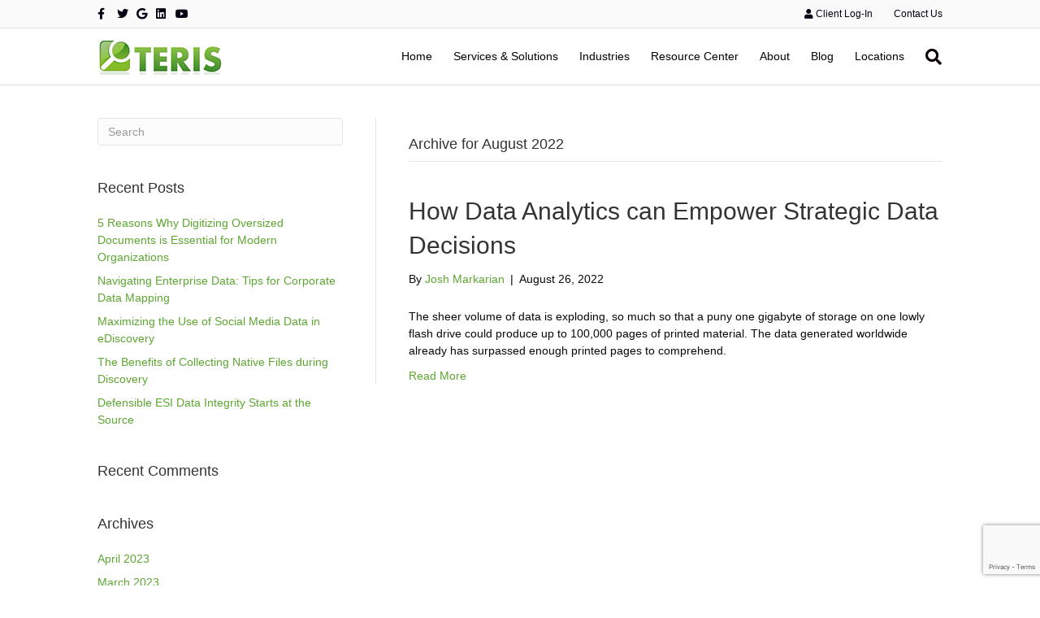

--- FILE ---
content_type: text/html; charset=UTF-8
request_url: https://teris.com/2022/08/
body_size: 10917
content:
<!DOCTYPE html>
<html dir="ltr" lang="en-US">
<head>
<meta charset="UTF-8" />
<meta name='viewport' content='width=device-width, initial-scale=1.0' />
<meta http-equiv='X-UA-Compatible' content='IE=edge' />
<link rel="profile" href="https://gmpg.org/xfn/11" />
<title>August, 2022 | TERIS</title>
	<style>img:is([sizes="auto" i], [sizes^="auto," i]) { contain-intrinsic-size: 3000px 1500px }</style>
	
		<!-- All in One SEO 4.9.0 - aioseo.com -->
	<meta name="robots" content="noindex, max-image-preview:large" />
	<meta name="google-site-verification" content="google-site-verification=gHocHgs6fDw_myHJu-Z_O2tv5fd8tTBjTe1gVlbk89U" />
	<link rel="canonical" href="https://teris.com/2022/08/" />
	<meta name="generator" content="All in One SEO (AIOSEO) 4.9.0" />
		<script type="application/ld+json" class="aioseo-schema">
			{"@context":"https:\/\/schema.org","@graph":[{"@type":"BreadcrumbList","@id":"https:\/\/teris.com\/2022\/08\/#breadcrumblist","itemListElement":[{"@type":"ListItem","@id":"https:\/\/teris.com#listItem","position":1,"name":"Home","item":"https:\/\/teris.com","nextItem":{"@type":"ListItem","@id":"https:\/\/teris.com\/2022\/#listItem","name":2022}},{"@type":"ListItem","@id":"https:\/\/teris.com\/2022\/#listItem","position":2,"name":2022,"item":"https:\/\/teris.com\/2022\/","nextItem":{"@type":"ListItem","@id":"https:\/\/teris.com\/2022\/08\/#listItem","name":"08"},"previousItem":{"@type":"ListItem","@id":"https:\/\/teris.com#listItem","name":"Home"}},{"@type":"ListItem","@id":"https:\/\/teris.com\/2022\/08\/#listItem","position":3,"name":"08","previousItem":{"@type":"ListItem","@id":"https:\/\/teris.com\/2022\/#listItem","name":2022}}]},{"@type":"CollectionPage","@id":"https:\/\/teris.com\/2022\/08\/#collectionpage","url":"https:\/\/teris.com\/2022\/08\/","name":"August, 2022 | TERIS","inLanguage":"en-US","isPartOf":{"@id":"https:\/\/teris.com\/#website"},"breadcrumb":{"@id":"https:\/\/teris.com\/2022\/08\/#breadcrumblist"}},{"@type":"Organization","@id":"https:\/\/teris.com\/#organization","name":"TERIS","url":"https:\/\/teris.com\/","telephone":"+18889983747","logo":{"@type":"ImageObject","url":"https:\/\/teris.com\/wp-content\/uploads\/2021\/01\/TERIS-Logo-Full-Color-.png","@id":"https:\/\/teris.com\/2022\/08\/#organizationLogo","width":3594,"height":1170},"image":{"@id":"https:\/\/teris.com\/2022\/08\/#organizationLogo"}},{"@type":"WebSite","@id":"https:\/\/teris.com\/#website","url":"https:\/\/teris.com\/","name":"TERIS","inLanguage":"en-US","publisher":{"@id":"https:\/\/teris.com\/#organization"}}]}
		</script>
		<!-- All in One SEO -->

<link rel="alternate" type="application/rss+xml" title="TERIS &raquo; Feed" href="https://teris.com/feed/" />
<link rel="alternate" type="application/rss+xml" title="TERIS &raquo; Comments Feed" href="https://teris.com/comments/feed/" />
		<!-- This site uses the Google Analytics by MonsterInsights plugin v9.10.0 - Using Analytics tracking - https://www.monsterinsights.com/ -->
		<!-- Note: MonsterInsights is not currently configured on this site. The site owner needs to authenticate with Google Analytics in the MonsterInsights settings panel. -->
					<!-- No tracking code set -->
				<!-- / Google Analytics by MonsterInsights -->
		<style id='wp-block-library-theme-inline-css'>
.wp-block-audio :where(figcaption){color:#555;font-size:13px;text-align:center}.is-dark-theme .wp-block-audio :where(figcaption){color:#ffffffa6}.wp-block-audio{margin:0 0 1em}.wp-block-code{border:1px solid #ccc;border-radius:4px;font-family:Menlo,Consolas,monaco,monospace;padding:.8em 1em}.wp-block-embed :where(figcaption){color:#555;font-size:13px;text-align:center}.is-dark-theme .wp-block-embed :where(figcaption){color:#ffffffa6}.wp-block-embed{margin:0 0 1em}.blocks-gallery-caption{color:#555;font-size:13px;text-align:center}.is-dark-theme .blocks-gallery-caption{color:#ffffffa6}:root :where(.wp-block-image figcaption){color:#555;font-size:13px;text-align:center}.is-dark-theme :root :where(.wp-block-image figcaption){color:#ffffffa6}.wp-block-image{margin:0 0 1em}.wp-block-pullquote{border-bottom:4px solid;border-top:4px solid;color:currentColor;margin-bottom:1.75em}.wp-block-pullquote cite,.wp-block-pullquote footer,.wp-block-pullquote__citation{color:currentColor;font-size:.8125em;font-style:normal;text-transform:uppercase}.wp-block-quote{border-left:.25em solid;margin:0 0 1.75em;padding-left:1em}.wp-block-quote cite,.wp-block-quote footer{color:currentColor;font-size:.8125em;font-style:normal;position:relative}.wp-block-quote:where(.has-text-align-right){border-left:none;border-right:.25em solid;padding-left:0;padding-right:1em}.wp-block-quote:where(.has-text-align-center){border:none;padding-left:0}.wp-block-quote.is-large,.wp-block-quote.is-style-large,.wp-block-quote:where(.is-style-plain){border:none}.wp-block-search .wp-block-search__label{font-weight:700}.wp-block-search__button{border:1px solid #ccc;padding:.375em .625em}:where(.wp-block-group.has-background){padding:1.25em 2.375em}.wp-block-separator.has-css-opacity{opacity:.4}.wp-block-separator{border:none;border-bottom:2px solid;margin-left:auto;margin-right:auto}.wp-block-separator.has-alpha-channel-opacity{opacity:1}.wp-block-separator:not(.is-style-wide):not(.is-style-dots){width:100px}.wp-block-separator.has-background:not(.is-style-dots){border-bottom:none;height:1px}.wp-block-separator.has-background:not(.is-style-wide):not(.is-style-dots){height:2px}.wp-block-table{margin:0 0 1em}.wp-block-table td,.wp-block-table th{word-break:normal}.wp-block-table :where(figcaption){color:#555;font-size:13px;text-align:center}.is-dark-theme .wp-block-table :where(figcaption){color:#ffffffa6}.wp-block-video :where(figcaption){color:#555;font-size:13px;text-align:center}.is-dark-theme .wp-block-video :where(figcaption){color:#ffffffa6}.wp-block-video{margin:0 0 1em}:root :where(.wp-block-template-part.has-background){margin-bottom:0;margin-top:0;padding:1.25em 2.375em}
</style>
<style id='classic-theme-styles-inline-css'>
/*! This file is auto-generated */
.wp-block-button__link{color:#fff;background-color:#32373c;border-radius:9999px;box-shadow:none;text-decoration:none;padding:calc(.667em + 2px) calc(1.333em + 2px);font-size:1.125em}.wp-block-file__button{background:#32373c;color:#fff;text-decoration:none}
</style>
<style id='pdfemb-pdf-embedder-viewer-style-inline-css'>
.wp-block-pdfemb-pdf-embedder-viewer{max-width:none}

</style>
<style id='global-styles-inline-css'>
:root{--wp--preset--aspect-ratio--square: 1;--wp--preset--aspect-ratio--4-3: 4/3;--wp--preset--aspect-ratio--3-4: 3/4;--wp--preset--aspect-ratio--3-2: 3/2;--wp--preset--aspect-ratio--2-3: 2/3;--wp--preset--aspect-ratio--16-9: 16/9;--wp--preset--aspect-ratio--9-16: 9/16;--wp--preset--color--black: #000000;--wp--preset--color--cyan-bluish-gray: #abb8c3;--wp--preset--color--white: #ffffff;--wp--preset--color--pale-pink: #f78da7;--wp--preset--color--vivid-red: #cf2e2e;--wp--preset--color--luminous-vivid-orange: #ff6900;--wp--preset--color--luminous-vivid-amber: #fcb900;--wp--preset--color--light-green-cyan: #7bdcb5;--wp--preset--color--vivid-green-cyan: #00d084;--wp--preset--color--pale-cyan-blue: #8ed1fc;--wp--preset--color--vivid-cyan-blue: #0693e3;--wp--preset--color--vivid-purple: #9b51e0;--wp--preset--color--fl-heading-text: #333333;--wp--preset--color--fl-body-bg: #ffffff;--wp--preset--color--fl-body-text: #0a0a0a;--wp--preset--color--fl-accent: #5da631;--wp--preset--color--fl-accent-hover: #000000;--wp--preset--color--fl-topbar-bg: #fafafa;--wp--preset--color--fl-topbar-text: #0a0a0a;--wp--preset--color--fl-topbar-link: #040314;--wp--preset--color--fl-topbar-hover: #5da631;--wp--preset--color--fl-header-bg: #ffffff;--wp--preset--color--fl-header-text: #000000;--wp--preset--color--fl-header-link: #0a0202;--wp--preset--color--fl-header-hover: #5da631;--wp--preset--color--fl-nav-bg: #ffffff;--wp--preset--color--fl-nav-link: #0a0a0a;--wp--preset--color--fl-nav-hover: #5da631;--wp--preset--color--fl-content-bg: #ffffff;--wp--preset--color--fl-footer-widgets-bg: #ffffff;--wp--preset--color--fl-footer-widgets-text: #757575;--wp--preset--color--fl-footer-widgets-link: #2b7bb9;--wp--preset--color--fl-footer-widgets-hover: #2b7bb9;--wp--preset--color--fl-footer-bg: #ffffff;--wp--preset--color--fl-footer-text: #757575;--wp--preset--color--fl-footer-link: #5da631;--wp--preset--color--fl-footer-hover: #000000;--wp--preset--gradient--vivid-cyan-blue-to-vivid-purple: linear-gradient(135deg,rgba(6,147,227,1) 0%,rgb(155,81,224) 100%);--wp--preset--gradient--light-green-cyan-to-vivid-green-cyan: linear-gradient(135deg,rgb(122,220,180) 0%,rgb(0,208,130) 100%);--wp--preset--gradient--luminous-vivid-amber-to-luminous-vivid-orange: linear-gradient(135deg,rgba(252,185,0,1) 0%,rgba(255,105,0,1) 100%);--wp--preset--gradient--luminous-vivid-orange-to-vivid-red: linear-gradient(135deg,rgba(255,105,0,1) 0%,rgb(207,46,46) 100%);--wp--preset--gradient--very-light-gray-to-cyan-bluish-gray: linear-gradient(135deg,rgb(238,238,238) 0%,rgb(169,184,195) 100%);--wp--preset--gradient--cool-to-warm-spectrum: linear-gradient(135deg,rgb(74,234,220) 0%,rgb(151,120,209) 20%,rgb(207,42,186) 40%,rgb(238,44,130) 60%,rgb(251,105,98) 80%,rgb(254,248,76) 100%);--wp--preset--gradient--blush-light-purple: linear-gradient(135deg,rgb(255,206,236) 0%,rgb(152,150,240) 100%);--wp--preset--gradient--blush-bordeaux: linear-gradient(135deg,rgb(254,205,165) 0%,rgb(254,45,45) 50%,rgb(107,0,62) 100%);--wp--preset--gradient--luminous-dusk: linear-gradient(135deg,rgb(255,203,112) 0%,rgb(199,81,192) 50%,rgb(65,88,208) 100%);--wp--preset--gradient--pale-ocean: linear-gradient(135deg,rgb(255,245,203) 0%,rgb(182,227,212) 50%,rgb(51,167,181) 100%);--wp--preset--gradient--electric-grass: linear-gradient(135deg,rgb(202,248,128) 0%,rgb(113,206,126) 100%);--wp--preset--gradient--midnight: linear-gradient(135deg,rgb(2,3,129) 0%,rgb(40,116,252) 100%);--wp--preset--font-size--small: 13px;--wp--preset--font-size--medium: 20px;--wp--preset--font-size--large: 36px;--wp--preset--font-size--x-large: 42px;--wp--preset--spacing--20: 0.44rem;--wp--preset--spacing--30: 0.67rem;--wp--preset--spacing--40: 1rem;--wp--preset--spacing--50: 1.5rem;--wp--preset--spacing--60: 2.25rem;--wp--preset--spacing--70: 3.38rem;--wp--preset--spacing--80: 5.06rem;--wp--preset--shadow--natural: 6px 6px 9px rgba(0, 0, 0, 0.2);--wp--preset--shadow--deep: 12px 12px 50px rgba(0, 0, 0, 0.4);--wp--preset--shadow--sharp: 6px 6px 0px rgba(0, 0, 0, 0.2);--wp--preset--shadow--outlined: 6px 6px 0px -3px rgba(255, 255, 255, 1), 6px 6px rgba(0, 0, 0, 1);--wp--preset--shadow--crisp: 6px 6px 0px rgba(0, 0, 0, 1);}:where(.is-layout-flex){gap: 0.5em;}:where(.is-layout-grid){gap: 0.5em;}body .is-layout-flex{display: flex;}.is-layout-flex{flex-wrap: wrap;align-items: center;}.is-layout-flex > :is(*, div){margin: 0;}body .is-layout-grid{display: grid;}.is-layout-grid > :is(*, div){margin: 0;}:where(.wp-block-columns.is-layout-flex){gap: 2em;}:where(.wp-block-columns.is-layout-grid){gap: 2em;}:where(.wp-block-post-template.is-layout-flex){gap: 1.25em;}:where(.wp-block-post-template.is-layout-grid){gap: 1.25em;}.has-black-color{color: var(--wp--preset--color--black) !important;}.has-cyan-bluish-gray-color{color: var(--wp--preset--color--cyan-bluish-gray) !important;}.has-white-color{color: var(--wp--preset--color--white) !important;}.has-pale-pink-color{color: var(--wp--preset--color--pale-pink) !important;}.has-vivid-red-color{color: var(--wp--preset--color--vivid-red) !important;}.has-luminous-vivid-orange-color{color: var(--wp--preset--color--luminous-vivid-orange) !important;}.has-luminous-vivid-amber-color{color: var(--wp--preset--color--luminous-vivid-amber) !important;}.has-light-green-cyan-color{color: var(--wp--preset--color--light-green-cyan) !important;}.has-vivid-green-cyan-color{color: var(--wp--preset--color--vivid-green-cyan) !important;}.has-pale-cyan-blue-color{color: var(--wp--preset--color--pale-cyan-blue) !important;}.has-vivid-cyan-blue-color{color: var(--wp--preset--color--vivid-cyan-blue) !important;}.has-vivid-purple-color{color: var(--wp--preset--color--vivid-purple) !important;}.has-black-background-color{background-color: var(--wp--preset--color--black) !important;}.has-cyan-bluish-gray-background-color{background-color: var(--wp--preset--color--cyan-bluish-gray) !important;}.has-white-background-color{background-color: var(--wp--preset--color--white) !important;}.has-pale-pink-background-color{background-color: var(--wp--preset--color--pale-pink) !important;}.has-vivid-red-background-color{background-color: var(--wp--preset--color--vivid-red) !important;}.has-luminous-vivid-orange-background-color{background-color: var(--wp--preset--color--luminous-vivid-orange) !important;}.has-luminous-vivid-amber-background-color{background-color: var(--wp--preset--color--luminous-vivid-amber) !important;}.has-light-green-cyan-background-color{background-color: var(--wp--preset--color--light-green-cyan) !important;}.has-vivid-green-cyan-background-color{background-color: var(--wp--preset--color--vivid-green-cyan) !important;}.has-pale-cyan-blue-background-color{background-color: var(--wp--preset--color--pale-cyan-blue) !important;}.has-vivid-cyan-blue-background-color{background-color: var(--wp--preset--color--vivid-cyan-blue) !important;}.has-vivid-purple-background-color{background-color: var(--wp--preset--color--vivid-purple) !important;}.has-black-border-color{border-color: var(--wp--preset--color--black) !important;}.has-cyan-bluish-gray-border-color{border-color: var(--wp--preset--color--cyan-bluish-gray) !important;}.has-white-border-color{border-color: var(--wp--preset--color--white) !important;}.has-pale-pink-border-color{border-color: var(--wp--preset--color--pale-pink) !important;}.has-vivid-red-border-color{border-color: var(--wp--preset--color--vivid-red) !important;}.has-luminous-vivid-orange-border-color{border-color: var(--wp--preset--color--luminous-vivid-orange) !important;}.has-luminous-vivid-amber-border-color{border-color: var(--wp--preset--color--luminous-vivid-amber) !important;}.has-light-green-cyan-border-color{border-color: var(--wp--preset--color--light-green-cyan) !important;}.has-vivid-green-cyan-border-color{border-color: var(--wp--preset--color--vivid-green-cyan) !important;}.has-pale-cyan-blue-border-color{border-color: var(--wp--preset--color--pale-cyan-blue) !important;}.has-vivid-cyan-blue-border-color{border-color: var(--wp--preset--color--vivid-cyan-blue) !important;}.has-vivid-purple-border-color{border-color: var(--wp--preset--color--vivid-purple) !important;}.has-vivid-cyan-blue-to-vivid-purple-gradient-background{background: var(--wp--preset--gradient--vivid-cyan-blue-to-vivid-purple) !important;}.has-light-green-cyan-to-vivid-green-cyan-gradient-background{background: var(--wp--preset--gradient--light-green-cyan-to-vivid-green-cyan) !important;}.has-luminous-vivid-amber-to-luminous-vivid-orange-gradient-background{background: var(--wp--preset--gradient--luminous-vivid-amber-to-luminous-vivid-orange) !important;}.has-luminous-vivid-orange-to-vivid-red-gradient-background{background: var(--wp--preset--gradient--luminous-vivid-orange-to-vivid-red) !important;}.has-very-light-gray-to-cyan-bluish-gray-gradient-background{background: var(--wp--preset--gradient--very-light-gray-to-cyan-bluish-gray) !important;}.has-cool-to-warm-spectrum-gradient-background{background: var(--wp--preset--gradient--cool-to-warm-spectrum) !important;}.has-blush-light-purple-gradient-background{background: var(--wp--preset--gradient--blush-light-purple) !important;}.has-blush-bordeaux-gradient-background{background: var(--wp--preset--gradient--blush-bordeaux) !important;}.has-luminous-dusk-gradient-background{background: var(--wp--preset--gradient--luminous-dusk) !important;}.has-pale-ocean-gradient-background{background: var(--wp--preset--gradient--pale-ocean) !important;}.has-electric-grass-gradient-background{background: var(--wp--preset--gradient--electric-grass) !important;}.has-midnight-gradient-background{background: var(--wp--preset--gradient--midnight) !important;}.has-small-font-size{font-size: var(--wp--preset--font-size--small) !important;}.has-medium-font-size{font-size: var(--wp--preset--font-size--medium) !important;}.has-large-font-size{font-size: var(--wp--preset--font-size--large) !important;}.has-x-large-font-size{font-size: var(--wp--preset--font-size--x-large) !important;}
:where(.wp-block-post-template.is-layout-flex){gap: 1.25em;}:where(.wp-block-post-template.is-layout-grid){gap: 1.25em;}
:where(.wp-block-columns.is-layout-flex){gap: 2em;}:where(.wp-block-columns.is-layout-grid){gap: 2em;}
:root :where(.wp-block-pullquote){font-size: 1.5em;line-height: 1.6;}
</style>
<link rel='stylesheet' id='wpo_min-header-0-css' href='https://teris.com/wp-content/cache/wpo-minify/1764247348/assets/wpo-minify-header-61394d4e.min.css' media='all' />
<script src="https://teris.com/wp-content/cache/wpo-minify/1764247348/assets/wpo-minify-header-1c031190.min.js" id="wpo_min-header-0-js"></script>
<link rel="https://api.w.org/" href="https://teris.com/wp-json/" /><link rel="EditURI" type="application/rsd+xml" title="RSD" href="https://teris.com/xmlrpc.php?rsd" />
                    <!-- Tracking code generated with Global Site Tag Tracking plugin v1.0.2 -->
                    <script async src="https://www.googletagmanager.com/gtag/js?id=UA-116005412-1"></script>
                    <script>
                      window.dataLayer = window.dataLayer || [];
                      function gtag(){dataLayer.push(arguments);}
                      gtag('js', new Date());

                      gtag('config', 'UA-116005412-1');
                    </script>      
                    <!-- / Global Site Tag Tracking plugin --><style>.recentcomments a{display:inline !important;padding:0 !important;margin:0 !important;}</style><link rel="icon" href="https://teris.com/wp-content/uploads/2018/01/cropped-icon-32x32.jpg" sizes="32x32" />
<link rel="icon" href="https://teris.com/wp-content/uploads/2018/01/cropped-icon-192x192.jpg" sizes="192x192" />
<link rel="apple-touch-icon" href="https://teris.com/wp-content/uploads/2018/01/cropped-icon-180x180.jpg" />
<meta name="msapplication-TileImage" content="https://teris.com/wp-content/uploads/2018/01/cropped-icon-270x270.jpg" />
<script type="text/javascript">
(function(a,e,c,f,g,h,b,d){var k={ak:"859252663",cl:"_hiwCJWc9HcQt8_cmQM",autoreplace:"8889983747"};a[c]=a[c]||function(){(a[c].q=a[c].q||[]).push(arguments)};a[g]||(a[g]=k.ak);b=e.createElement(h);b.async=1;b.src="//www.gstatic.com/wcm/loader.js";d=e.getElementsByTagName(h)[0];d.parentNode.insertBefore(b,d);a[f]=function(b,d,e){a[c](2,b,k,d,null,new Date,e)};a[f]()})(window,document,"_googWcmImpl","_googWcmGet","_googWcmAk","script");
</script>

<script type="text/javascript"> 
var vv_base_id = '3jfB72kpCR'; 
var vv_ext_id = '5b1f3f4b'; 
var __ibaseUrl = (("https:" == document.location.protocol) ? "https://frontend.id-visitors.com" : "http://frontend.id-visitors.com");
(function () { 
var va = document.createElement('script'); va.type = 'text/javascript'; va.async = true; 
va.src = __ibaseUrl + '/cscripts/' + vv_base_id + '-' + vv_ext_id + '.js'; 
var sv = document.getElementsByTagName('script')[0]; sv.parentNode.insertBefore(va, sv); 
})(); 
gtag('set', {'user_id': 'USER_ID'}); // Set the user ID using signed-in user_id.
</script>
</head>
<body class="archive date wp-theme-bb-theme wp-child-theme-teris-bb-child-theme fl-builder-2-9-4-1 fl-theme-1-7-18 fl-no-js fl-framework-bootstrap fl-preset-default fl-full-width fl-scroll-to-top fl-search-active" itemscope="itemscope" itemtype="https://schema.org/WebPage">
<a aria-label="Skip to content" class="fl-screen-reader-text" href="#fl-main-content">Skip to content</a><div class="fl-page">
	<header class="fl-page-header fl-page-header-fixed fl-page-nav-right fl-page-nav-toggle-button fl-page-nav-toggle-visible-mobile"  role="banner">
	<div class="fl-page-header-wrap">
		<div class="fl-page-header-container container">
			<div class="fl-page-header-row row">
				<div class="col-sm-12 col-md-3 fl-page-logo-wrap">
					<div class="fl-page-header-logo">
						<a href="https://teris.com/"><img class="fl-logo-img" loading="false" data-no-lazy="1"   itemscope itemtype="https://schema.org/ImageObject" src="https://teris.com/wp-content/uploads/2017/09/terislogo_non-retina.png" data-retina="https://teris.com/wp-content/uploads/2017/09/terislogo.png" title="" width="154" data-width="154" height="46" data-height="46" alt="TERIS" /><meta itemprop="name" content="TERIS" /></a>
					</div>
				</div>
				<div class="col-sm-12 col-md-9 fl-page-fixed-nav-wrap">
					<div class="fl-page-nav-wrap">
						<nav class="fl-page-nav fl-nav navbar navbar-default navbar-expand-md" aria-label="Header Menu" role="navigation">
							<button type="button" class="navbar-toggle navbar-toggler" data-toggle="collapse" data-target=".fl-page-nav-collapse">
								<span>Menu</span>
							</button>
							<div class="fl-page-nav-collapse collapse navbar-collapse">
								<ul id="menu-menu" class="nav navbar-nav navbar-right menu fl-theme-menu"><li id="menu-item-118" class="menu-item menu-item-type-post_type menu-item-object-page menu-item-home menu-item-118 nav-item"><a href="https://teris.com/" class="nav-link">Home</a></li>
<li id="menu-item-3058" class="menu-item menu-item-type-post_type menu-item-object-page menu-item-has-children menu-item-3058 nav-item"><a href="https://teris.com/services-solutions/" class="nav-link">Services &#038; Solutions</a><div class="fl-submenu-icon-wrap"><span class="fl-submenu-toggle-icon"></span></div>
<ul class="sub-menu">
	<li id="menu-item-146" class="menu-item menu-item-type-post_type menu-item-object-page menu-item-146 nav-item"><a href="https://teris.com/services-solutions/" class="nav-link">Overview</a></li>
	<li id="menu-item-127" class="menu-item menu-item-type-post_type menu-item-object-page menu-item-127 nav-item"><a href="https://teris.com/services-solutions/consulting/" class="nav-link">Consulting</a></li>
	<li id="menu-item-129" class="menu-item menu-item-type-post_type menu-item-object-page menu-item-129 nav-item"><a href="https://teris.com/services-solutions/data-analytics/" class="nav-link">Data Analytics</a></li>
	<li id="menu-item-130" class="menu-item menu-item-type-post_type menu-item-object-page menu-item-130 nav-item"><a href="https://teris.com/services-solutions/digital-forensics/" class="nav-link">Digital Forensics</a></li>
	<li id="menu-item-152" class="menu-item menu-item-type-post_type menu-item-object-page menu-item-152 nav-item"><a href="https://teris.com/services-solutions/project-management/" class="nav-link">Project Management</a></li>
	<li id="menu-item-132" class="menu-item menu-item-type-post_type menu-item-object-page menu-item-132 nav-item"><a href="https://teris.com/services-solutions/ediscovery/" class="nav-link">eDiscovery</a></li>
	<li id="menu-item-153" class="menu-item menu-item-type-post_type menu-item-object-page menu-item-153 nav-item"><a href="https://teris.com/services-solutions/repository-hosting/" class="nav-link">Repository Hosting</a></li>
	<li id="menu-item-13037" class="menu-item menu-item-type-post_type menu-item-object-page menu-item-13037 nav-item"><a href="https://teris.com/services-solutions/managed-services/" class="nav-link">Managed Services</a></li>
	<li id="menu-item-131" class="menu-item menu-item-type-post_type menu-item-object-page menu-item-131 nav-item"><a href="https://teris.com/services-solutions/document-imaging/" class="nav-link">Document Imaging</a></li>
	<li id="menu-item-157" class="menu-item menu-item-type-post_type menu-item-object-page menu-item-157 nav-item"><a href="https://teris.com/services-solutions/traditional-reprographics/" class="nav-link">Traditional Reprographics</a></li>
	<li id="menu-item-13035" class="menu-item menu-item-type-post_type menu-item-object-page menu-item-13035 nav-item"><a href="https://teris.com/services-solutions/managed-document-review/" class="nav-link">Managed Document Review</a></li>
</ul>
</li>
<li id="menu-item-3056" class="menu-item menu-item-type-post_type menu-item-object-page menu-item-has-children menu-item-3056 nav-item"><a href="https://teris.com/industries/" class="nav-link">Industries</a><div class="fl-submenu-icon-wrap"><span class="fl-submenu-toggle-icon"></span></div>
<ul class="sub-menu">
	<li id="menu-item-147" class="menu-item menu-item-type-post_type menu-item-object-page menu-item-147 nav-item"><a href="https://teris.com/industries/" class="nav-link">Overview</a></li>
	<li id="menu-item-3748" class="menu-item menu-item-type-post_type menu-item-object-page menu-item-3748 nav-item"><a href="https://teris.com/industries/energy/" class="nav-link">Energy</a></li>
	<li id="menu-item-136" class="menu-item menu-item-type-post_type menu-item-object-page menu-item-136 nav-item"><a href="https://teris.com/industries/healthcare/" class="nav-link">Healthcare</a></li>
	<li id="menu-item-134" class="menu-item menu-item-type-post_type menu-item-object-page menu-item-134 nav-item"><a href="https://teris.com/industries/financial/" class="nav-link">Financial</a></li>
	<li id="menu-item-139" class="menu-item menu-item-type-post_type menu-item-object-page menu-item-139 nav-item"><a href="https://teris.com/industries/legal/" class="nav-link">Legal</a></li>
	<li id="menu-item-135" class="menu-item menu-item-type-post_type menu-item-object-page menu-item-135 nav-item"><a href="https://teris.com/industries/government/" class="nav-link">Government</a></li>
	<li id="menu-item-150" class="menu-item menu-item-type-post_type menu-item-object-page menu-item-150 nav-item"><a href="https://teris.com/industries/pharmaceutical/" class="nav-link">Pharmaceutical</a></li>
</ul>
</li>
<li id="menu-item-3057" class="menu-item menu-item-type-post_type menu-item-object-page menu-item-has-children menu-item-3057 nav-item"><a href="https://teris.com/resource-center/" class="nav-link">Resource Center</a><div class="fl-submenu-icon-wrap"><span class="fl-submenu-toggle-icon"></span></div>
<ul class="sub-menu">
	<li id="menu-item-165" class="menu-item menu-item-type-post_type menu-item-object-page menu-item-165 nav-item"><a href="https://teris.com/resource-center/" class="nav-link">Overview</a></li>
	<li id="menu-item-158" class="menu-item menu-item-type-post_type menu-item-object-page menu-item-158 nav-item"><a href="https://teris.com/resource-center/white-papers/" class="nav-link">White Papers</a></li>
	<li id="menu-item-123" class="menu-item menu-item-type-post_type menu-item-object-page menu-item-123 nav-item"><a href="https://teris.com/resource-center/case-studies/" class="nav-link">Case Studies</a></li>
	<li id="menu-item-125" class="menu-item menu-item-type-post_type menu-item-object-page menu-item-125 nav-item"><a href="https://teris.com/resource-center/client-testimonials/" class="nav-link">Client Testimonials</a></li>
	<li id="menu-item-145" class="menu-item menu-item-type-post_type menu-item-object-page menu-item-145 nav-item"><a href="https://teris.com/resource-center/native-review-benefits/" class="nav-link">Native Review Benefits</a></li>
	<li id="menu-item-140" class="menu-item menu-item-type-post_type menu-item-object-page menu-item-140 nav-item"><a href="https://teris.com/resource-center/links/" class="nav-link">Links</a></li>
</ul>
</li>
<li id="menu-item-3055" class="menu-item menu-item-type-post_type menu-item-object-page menu-item-has-children menu-item-3055 nav-item"><a href="https://teris.com/about/" class="nav-link">About</a><div class="fl-submenu-icon-wrap"><span class="fl-submenu-toggle-icon"></span></div>
<ul class="sub-menu">
	<li id="menu-item-166" class="menu-item menu-item-type-post_type menu-item-object-page menu-item-166 nav-item"><a href="https://teris.com/about/" class="nav-link">Overview</a></li>
	<li id="menu-item-144" class="menu-item menu-item-type-post_type menu-item-object-page menu-item-144 nav-item"><a href="https://teris.com/about/management-team/" class="nav-link">Company</a></li>
	<li id="menu-item-121" class="menu-item menu-item-type-post_type menu-item-object-page menu-item-121 nav-item"><a href="https://teris.com/about/business-partners/" class="nav-link">Business Partners</a></li>
	<li id="menu-item-124" class="menu-item menu-item-type-post_type menu-item-object-page menu-item-124 nav-item"><a href="https://teris.com/about/certifications/" class="nav-link">Certifications</a></li>
	<li id="menu-item-122" class="menu-item menu-item-type-post_type menu-item-object-page menu-item-122 nav-item"><a href="https://teris.com/?page_id=104" class="nav-link">Careers</a></li>
	<li id="menu-item-126" class="menu-item menu-item-type-post_type menu-item-object-page menu-item-126 nav-item"><a href="https://teris.com/about/community/" class="nav-link">Community</a></li>
	<li id="menu-item-156" class="menu-item menu-item-type-post_type menu-item-object-page menu-item-156 nav-item"><a href="https://teris.com/about/teris-trusted/" class="nav-link">TERIS Trusted</a></li>
	<li id="menu-item-137" class="menu-item menu-item-type-post_type menu-item-object-page menu-item-137 nav-item"><a href="https://teris.com/about/in-the-news/" class="nav-link">In The News</a></li>
	<li id="menu-item-151" class="menu-item menu-item-type-post_type menu-item-object-page menu-item-151 nav-item"><a href="https://teris.com/about/privacy-policy/" class="nav-link">Privacy Policy</a></li>
	<li id="menu-item-2794" class="menu-item menu-item-type-post_type menu-item-object-page menu-item-2794 nav-item"><a href="https://teris.com/about/terms-of-use/" class="nav-link">Terms of Use</a></li>
</ul>
</li>
<li id="menu-item-120" class="menu-item menu-item-type-post_type menu-item-object-page menu-item-120 nav-item"><a href="https://teris.com/blog/" class="nav-link">Blog</a></li>
<li id="menu-item-141" class="menu-item menu-item-type-post_type menu-item-object-page menu-item-141 nav-item"><a href="https://teris.com/locations/" class="nav-link">Locations</a></li>
</ul>							</div>
						</nav>
					</div>
				</div>
			</div>
		</div>
	</div>
</header><!-- .fl-page-header-fixed -->
<div class="fl-page-bar">
	<div class="fl-page-bar-container container">
		<div class="fl-page-bar-row row">
			<div class="col-sm-6 col-md-6 text-left clearfix">	<div class="fl-social-icons">
	<a href="https://www.facebook.com/DiscoverTERIS/" target="_self" rel="noopener noreferrer"><span class="sr-only">Facebook</span><i aria-hidden="true" class="fab fa-facebook-f mono"></i></a><a href="https://twitter.com/discoverteris" target="_self" rel="noopener noreferrer"><span class="sr-only">Twitter</span><i aria-hidden="true" class="fab fa-twitter mono"></i></a><a href="https://plus.google.com/+TerisLitigationSupport" target="_self" rel="noopener noreferrer"><span class="sr-only">Google</span><i aria-hidden="true" class="fab fa-google mono"></i></a><a href="https://www.linkedin.com/company/241431/" target="_self" rel="noopener noreferrer"><span class="sr-only">Linkedin</span><i aria-hidden="true" class="fab fa-linkedin mono"></i></a><a href="https://www.youtube.com/user/DiscoverTERIS" target="_self" rel="noopener noreferrer"><span class="sr-only">Youtube</span><i aria-hidden="true" class="fab fa-youtube mono"></i></a></div>
</div>			<div class="col-sm-6 col-md-6 text-right clearfix">		<nav class="top-bar-nav" aria-label="Top Bar Menu" itemscope="itemscope" itemtype="https://schema.org/SiteNavigationElement" role="navigation">
			<ul id="menu-top-bar-menu" class="fl-page-bar-nav nav navbar-nav menu"><li id="menu-item-2990" class="menu-item menu-item-type-custom menu-item-object-custom menu-item-has-children menu-item-2990 nav-item"><a class="nav-link"><i class="fa fa-user" aria-hidden="true"></i> Client Log-In</a>
<ul class="sub-menu">
	<li id="menu-item-2991" class="menu-item menu-item-type-custom menu-item-object-custom menu-item-2991 nav-item"><a target="_blank" href="https://myrelativity.com/" class="nav-link">Relativity</a></li>
</ul>
</li>
<li id="menu-item-3264" class="menu-item menu-item-type-custom menu-item-object-custom menu-item-3264 nav-item"><a href="/contact-us" class="nav-link"><i class="fa fa-envelope-o"></i> Contact Us</a></li>
</ul></nav></div>		</div>
	</div>
</div><!-- .fl-page-bar -->
<header class="fl-page-header fl-page-header-primary fl-page-nav-right fl-page-nav-toggle-button fl-page-nav-toggle-visible-mobile" itemscope="itemscope" itemtype="https://schema.org/WPHeader"  role="banner">
	<div class="fl-page-header-wrap">
		<div class="fl-page-header-container container">
			<div class="fl-page-header-row row">
				<div class="col-sm-12 col-md-4 fl-page-header-logo-col">
					<div class="fl-page-header-logo" itemscope="itemscope" itemtype="https://schema.org/Organization">
						<a href="https://teris.com/" itemprop="url"><img class="fl-logo-img" loading="false" data-no-lazy="1"   itemscope itemtype="https://schema.org/ImageObject" src="https://teris.com/wp-content/uploads/2017/09/terislogo_non-retina.png" data-retina="https://teris.com/wp-content/uploads/2017/09/terislogo.png" title="" width="154" data-width="154" height="46" data-height="46" alt="TERIS" /><meta itemprop="name" content="TERIS" /></a>
											</div>
				</div>
				<div class="col-sm-12 col-md-8 fl-page-nav-col">
					<div class="fl-page-nav-wrap">
						<nav class="fl-page-nav fl-nav navbar navbar-default navbar-expand-md" aria-label="Header Menu" itemscope="itemscope" itemtype="https://schema.org/SiteNavigationElement" role="navigation">
							<button type="button" class="navbar-toggle navbar-toggler" data-toggle="collapse" data-target=".fl-page-nav-collapse">
								<span>Menu</span>
							</button>
							<div class="fl-page-nav-collapse collapse navbar-collapse">
								<ul id="menu-menu-1" class="nav navbar-nav navbar-right menu fl-theme-menu"><li class="menu-item menu-item-type-post_type menu-item-object-page menu-item-home menu-item-118 nav-item"><a href="https://teris.com/" class="nav-link">Home</a></li>
<li class="menu-item menu-item-type-post_type menu-item-object-page menu-item-has-children menu-item-3058 nav-item"><a href="https://teris.com/services-solutions/" class="nav-link">Services &#038; Solutions</a><div class="fl-submenu-icon-wrap"><span class="fl-submenu-toggle-icon"></span></div>
<ul class="sub-menu">
	<li class="menu-item menu-item-type-post_type menu-item-object-page menu-item-146 nav-item"><a href="https://teris.com/services-solutions/" class="nav-link">Overview</a></li>
	<li class="menu-item menu-item-type-post_type menu-item-object-page menu-item-127 nav-item"><a href="https://teris.com/services-solutions/consulting/" class="nav-link">Consulting</a></li>
	<li class="menu-item menu-item-type-post_type menu-item-object-page menu-item-129 nav-item"><a href="https://teris.com/services-solutions/data-analytics/" class="nav-link">Data Analytics</a></li>
	<li class="menu-item menu-item-type-post_type menu-item-object-page menu-item-130 nav-item"><a href="https://teris.com/services-solutions/digital-forensics/" class="nav-link">Digital Forensics</a></li>
	<li class="menu-item menu-item-type-post_type menu-item-object-page menu-item-152 nav-item"><a href="https://teris.com/services-solutions/project-management/" class="nav-link">Project Management</a></li>
	<li class="menu-item menu-item-type-post_type menu-item-object-page menu-item-132 nav-item"><a href="https://teris.com/services-solutions/ediscovery/" class="nav-link">eDiscovery</a></li>
	<li class="menu-item menu-item-type-post_type menu-item-object-page menu-item-153 nav-item"><a href="https://teris.com/services-solutions/repository-hosting/" class="nav-link">Repository Hosting</a></li>
	<li class="menu-item menu-item-type-post_type menu-item-object-page menu-item-13037 nav-item"><a href="https://teris.com/services-solutions/managed-services/" class="nav-link">Managed Services</a></li>
	<li class="menu-item menu-item-type-post_type menu-item-object-page menu-item-131 nav-item"><a href="https://teris.com/services-solutions/document-imaging/" class="nav-link">Document Imaging</a></li>
	<li class="menu-item menu-item-type-post_type menu-item-object-page menu-item-157 nav-item"><a href="https://teris.com/services-solutions/traditional-reprographics/" class="nav-link">Traditional Reprographics</a></li>
	<li class="menu-item menu-item-type-post_type menu-item-object-page menu-item-13035 nav-item"><a href="https://teris.com/services-solutions/managed-document-review/" class="nav-link">Managed Document Review</a></li>
</ul>
</li>
<li class="menu-item menu-item-type-post_type menu-item-object-page menu-item-has-children menu-item-3056 nav-item"><a href="https://teris.com/industries/" class="nav-link">Industries</a><div class="fl-submenu-icon-wrap"><span class="fl-submenu-toggle-icon"></span></div>
<ul class="sub-menu">
	<li class="menu-item menu-item-type-post_type menu-item-object-page menu-item-147 nav-item"><a href="https://teris.com/industries/" class="nav-link">Overview</a></li>
	<li class="menu-item menu-item-type-post_type menu-item-object-page menu-item-3748 nav-item"><a href="https://teris.com/industries/energy/" class="nav-link">Energy</a></li>
	<li class="menu-item menu-item-type-post_type menu-item-object-page menu-item-136 nav-item"><a href="https://teris.com/industries/healthcare/" class="nav-link">Healthcare</a></li>
	<li class="menu-item menu-item-type-post_type menu-item-object-page menu-item-134 nav-item"><a href="https://teris.com/industries/financial/" class="nav-link">Financial</a></li>
	<li class="menu-item menu-item-type-post_type menu-item-object-page menu-item-139 nav-item"><a href="https://teris.com/industries/legal/" class="nav-link">Legal</a></li>
	<li class="menu-item menu-item-type-post_type menu-item-object-page menu-item-135 nav-item"><a href="https://teris.com/industries/government/" class="nav-link">Government</a></li>
	<li class="menu-item menu-item-type-post_type menu-item-object-page menu-item-150 nav-item"><a href="https://teris.com/industries/pharmaceutical/" class="nav-link">Pharmaceutical</a></li>
</ul>
</li>
<li class="menu-item menu-item-type-post_type menu-item-object-page menu-item-has-children menu-item-3057 nav-item"><a href="https://teris.com/resource-center/" class="nav-link">Resource Center</a><div class="fl-submenu-icon-wrap"><span class="fl-submenu-toggle-icon"></span></div>
<ul class="sub-menu">
	<li class="menu-item menu-item-type-post_type menu-item-object-page menu-item-165 nav-item"><a href="https://teris.com/resource-center/" class="nav-link">Overview</a></li>
	<li class="menu-item menu-item-type-post_type menu-item-object-page menu-item-158 nav-item"><a href="https://teris.com/resource-center/white-papers/" class="nav-link">White Papers</a></li>
	<li class="menu-item menu-item-type-post_type menu-item-object-page menu-item-123 nav-item"><a href="https://teris.com/resource-center/case-studies/" class="nav-link">Case Studies</a></li>
	<li class="menu-item menu-item-type-post_type menu-item-object-page menu-item-125 nav-item"><a href="https://teris.com/resource-center/client-testimonials/" class="nav-link">Client Testimonials</a></li>
	<li class="menu-item menu-item-type-post_type menu-item-object-page menu-item-145 nav-item"><a href="https://teris.com/resource-center/native-review-benefits/" class="nav-link">Native Review Benefits</a></li>
	<li class="menu-item menu-item-type-post_type menu-item-object-page menu-item-140 nav-item"><a href="https://teris.com/resource-center/links/" class="nav-link">Links</a></li>
</ul>
</li>
<li class="menu-item menu-item-type-post_type menu-item-object-page menu-item-has-children menu-item-3055 nav-item"><a href="https://teris.com/about/" class="nav-link">About</a><div class="fl-submenu-icon-wrap"><span class="fl-submenu-toggle-icon"></span></div>
<ul class="sub-menu">
	<li class="menu-item menu-item-type-post_type menu-item-object-page menu-item-166 nav-item"><a href="https://teris.com/about/" class="nav-link">Overview</a></li>
	<li class="menu-item menu-item-type-post_type menu-item-object-page menu-item-144 nav-item"><a href="https://teris.com/about/management-team/" class="nav-link">Company</a></li>
	<li class="menu-item menu-item-type-post_type menu-item-object-page menu-item-121 nav-item"><a href="https://teris.com/about/business-partners/" class="nav-link">Business Partners</a></li>
	<li class="menu-item menu-item-type-post_type menu-item-object-page menu-item-124 nav-item"><a href="https://teris.com/about/certifications/" class="nav-link">Certifications</a></li>
	<li class="menu-item menu-item-type-post_type menu-item-object-page menu-item-122 nav-item"><a href="https://teris.com/?page_id=104" class="nav-link">Careers</a></li>
	<li class="menu-item menu-item-type-post_type menu-item-object-page menu-item-126 nav-item"><a href="https://teris.com/about/community/" class="nav-link">Community</a></li>
	<li class="menu-item menu-item-type-post_type menu-item-object-page menu-item-156 nav-item"><a href="https://teris.com/about/teris-trusted/" class="nav-link">TERIS Trusted</a></li>
	<li class="menu-item menu-item-type-post_type menu-item-object-page menu-item-137 nav-item"><a href="https://teris.com/about/in-the-news/" class="nav-link">In The News</a></li>
	<li class="menu-item menu-item-type-post_type menu-item-object-page menu-item-151 nav-item"><a href="https://teris.com/about/privacy-policy/" class="nav-link">Privacy Policy</a></li>
	<li class="menu-item menu-item-type-post_type menu-item-object-page menu-item-2794 nav-item"><a href="https://teris.com/about/terms-of-use/" class="nav-link">Terms of Use</a></li>
</ul>
</li>
<li class="menu-item menu-item-type-post_type menu-item-object-page menu-item-120 nav-item"><a href="https://teris.com/blog/" class="nav-link">Blog</a></li>
<li class="menu-item menu-item-type-post_type menu-item-object-page menu-item-141 nav-item"><a href="https://teris.com/locations/" class="nav-link">Locations</a></li>
</ul><div class="fl-page-nav-search">
	<a href="#" class="fas fa-search" aria-label="Search" aria-expanded="false" aria-haspopup="true" id='flsearchform'></a>
	<form method="get" role="search" aria-label="Search" action="https://teris.com/" title="Type and press Enter to search.">
		<input type="search" class="fl-search-input form-control" name="s" placeholder="Search" value="" aria-labelledby="flsearchform" />
	</form>
</div>
							</div>
						</nav>
					</div>
				</div>
			</div>
		</div>
	</div>
</header><!-- .fl-page-header -->
	<div id="fl-main-content" class="fl-page-content" itemprop="mainContentOfPage" role="main">

		
<div class="fl-archive container">
	<div class="row">

		<div class="fl-sidebar  fl-sidebar-left fl-sidebar-display-desktop col-md-4" itemscope="itemscope" itemtype="https://schema.org/WPSideBar">
		<aside id="search-2" class="fl-widget widget_search"><form aria-label="Search" method="get" role="search" action="https://teris.com/" title="Type and press Enter to search.">
	<input aria-label="Search" type="search" class="fl-search-input form-control" name="s" placeholder="Search"  value="" onfocus="if (this.value === 'Search') { this.value = ''; }" onblur="if (this.value === '') this.value='Search';" />
</form>
</aside>
		<aside id="recent-posts-2" class="fl-widget widget_recent_entries">
		<h4 class="fl-widget-title">Recent Posts</h4>
		<ul>
											<li>
					<a href="https://teris.com/5-reasons-why-digitizing-oversized-documents-is-essential-for-modern-organizations/">5 Reasons Why Digitizing Oversized Documents is Essential for Modern Organizations</a>
									</li>
											<li>
					<a href="https://teris.com/navigating-enterprise-data-tips-for-corporate-data-mapping/">Navigating Enterprise Data: Tips for Corporate Data Mapping</a>
									</li>
											<li>
					<a href="https://teris.com/maximizing-the-use-of-social-media-data-in-ediscovery/">Maximizing the Use of Social Media Data in eDiscovery</a>
									</li>
											<li>
					<a href="https://teris.com/the-benefits-of-collecting-native-files-during-discovery/">The Benefits of Collecting Native Files during Discovery </a>
									</li>
											<li>
					<a href="https://teris.com/defensible-esi-data-integrity-starts-at-the-source/">Defensible ESI Data Integrity Starts at the Source </a>
									</li>
					</ul>

		</aside><aside id="recent-comments-2" class="fl-widget widget_recent_comments"><h4 class="fl-widget-title">Recent Comments</h4><ul id="recentcomments"></ul></aside><aside id="archives-2" class="fl-widget widget_archive"><h4 class="fl-widget-title">Archives</h4>
			<ul>
					<li><a href='https://teris.com/2023/04/'>April 2023</a></li>
	<li><a href='https://teris.com/2023/03/'>March 2023</a></li>
	<li><a href='https://teris.com/2023/02/'>February 2023</a></li>
	<li><a href='https://teris.com/2023/01/'>January 2023</a></li>
	<li><a href='https://teris.com/2022/12/'>December 2022</a></li>
	<li><a href='https://teris.com/2022/11/'>November 2022</a></li>
	<li><a href='https://teris.com/2022/10/'>October 2022</a></li>
	<li><a href='https://teris.com/2022/09/'>September 2022</a></li>
	<li><a href='https://teris.com/2022/08/' aria-current="page">August 2022</a></li>
	<li><a href='https://teris.com/2022/07/'>July 2022</a></li>
	<li><a href='https://teris.com/2022/06/'>June 2022</a></li>
	<li><a href='https://teris.com/2022/05/'>May 2022</a></li>
	<li><a href='https://teris.com/2022/04/'>April 2022</a></li>
	<li><a href='https://teris.com/2022/03/'>March 2022</a></li>
	<li><a href='https://teris.com/2022/02/'>February 2022</a></li>
	<li><a href='https://teris.com/2022/01/'>January 2022</a></li>
	<li><a href='https://teris.com/2021/12/'>December 2021</a></li>
	<li><a href='https://teris.com/2021/11/'>November 2021</a></li>
	<li><a href='https://teris.com/2021/10/'>October 2021</a></li>
	<li><a href='https://teris.com/2021/09/'>September 2021</a></li>
	<li><a href='https://teris.com/2021/08/'>August 2021</a></li>
	<li><a href='https://teris.com/2021/07/'>July 2021</a></li>
	<li><a href='https://teris.com/2021/06/'>June 2021</a></li>
	<li><a href='https://teris.com/2021/05/'>May 2021</a></li>
	<li><a href='https://teris.com/2021/04/'>April 2021</a></li>
	<li><a href='https://teris.com/2021/03/'>March 2021</a></li>
	<li><a href='https://teris.com/2021/02/'>February 2021</a></li>
	<li><a href='https://teris.com/2021/01/'>January 2021</a></li>
	<li><a href='https://teris.com/2020/12/'>December 2020</a></li>
	<li><a href='https://teris.com/2020/11/'>November 2020</a></li>
	<li><a href='https://teris.com/2020/10/'>October 2020</a></li>
	<li><a href='https://teris.com/2020/09/'>September 2020</a></li>
	<li><a href='https://teris.com/2020/08/'>August 2020</a></li>
	<li><a href='https://teris.com/2020/07/'>July 2020</a></li>
	<li><a href='https://teris.com/2020/06/'>June 2020</a></li>
	<li><a href='https://teris.com/2020/05/'>May 2020</a></li>
	<li><a href='https://teris.com/2020/04/'>April 2020</a></li>
	<li><a href='https://teris.com/2020/03/'>March 2020</a></li>
	<li><a href='https://teris.com/2020/02/'>February 2020</a></li>
	<li><a href='https://teris.com/2020/01/'>January 2020</a></li>
	<li><a href='https://teris.com/2019/12/'>December 2019</a></li>
	<li><a href='https://teris.com/2019/11/'>November 2019</a></li>
	<li><a href='https://teris.com/2019/10/'>October 2019</a></li>
	<li><a href='https://teris.com/2019/09/'>September 2019</a></li>
	<li><a href='https://teris.com/2019/08/'>August 2019</a></li>
	<li><a href='https://teris.com/2019/07/'>July 2019</a></li>
	<li><a href='https://teris.com/2019/06/'>June 2019</a></li>
	<li><a href='https://teris.com/2019/05/'>May 2019</a></li>
	<li><a href='https://teris.com/2019/04/'>April 2019</a></li>
	<li><a href='https://teris.com/2019/03/'>March 2019</a></li>
	<li><a href='https://teris.com/2019/02/'>February 2019</a></li>
	<li><a href='https://teris.com/2019/01/'>January 2019</a></li>
	<li><a href='https://teris.com/2018/12/'>December 2018</a></li>
	<li><a href='https://teris.com/2018/11/'>November 2018</a></li>
	<li><a href='https://teris.com/2018/10/'>October 2018</a></li>
	<li><a href='https://teris.com/2018/09/'>September 2018</a></li>
	<li><a href='https://teris.com/2018/08/'>August 2018</a></li>
	<li><a href='https://teris.com/2018/07/'>July 2018</a></li>
	<li><a href='https://teris.com/2018/06/'>June 2018</a></li>
	<li><a href='https://teris.com/2018/05/'>May 2018</a></li>
	<li><a href='https://teris.com/2018/04/'>April 2018</a></li>
	<li><a href='https://teris.com/2018/03/'>March 2018</a></li>
	<li><a href='https://teris.com/2018/02/'>February 2018</a></li>
	<li><a href='https://teris.com/2018/01/'>January 2018</a></li>
	<li><a href='https://teris.com/2017/12/'>December 2017</a></li>
	<li><a href='https://teris.com/2017/11/'>November 2017</a></li>
	<li><a href='https://teris.com/2017/10/'>October 2017</a></li>
	<li><a href='https://teris.com/2017/09/'>September 2017</a></li>
	<li><a href='https://teris.com/2017/08/'>August 2017</a></li>
	<li><a href='https://teris.com/2017/07/'>July 2017</a></li>
	<li><a href='https://teris.com/2017/05/'>May 2017</a></li>
	<li><a href='https://teris.com/2016/09/'>September 2016</a></li>
	<li><a href='https://teris.com/2016/08/'>August 2016</a></li>
	<li><a href='https://teris.com/2016/07/'>July 2016</a></li>
	<li><a href='https://teris.com/2016/03/'>March 2016</a></li>
	<li><a href='https://teris.com/2015/12/'>December 2015</a></li>
	<li><a href='https://teris.com/2015/08/'>August 2015</a></li>
	<li><a href='https://teris.com/2015/06/'>June 2015</a></li>
	<li><a href='https://teris.com/2015/03/'>March 2015</a></li>
	<li><a href='https://teris.com/2014/08/'>August 2014</a></li>
	<li><a href='https://teris.com/2014/07/'>July 2014</a></li>
	<li><a href='https://teris.com/2014/06/'>June 2014</a></li>
	<li><a href='https://teris.com/2014/05/'>May 2014</a></li>
	<li><a href='https://teris.com/2014/04/'>April 2014</a></li>
	<li><a href='https://teris.com/2014/03/'>March 2014</a></li>
	<li><a href='https://teris.com/2014/02/'>February 2014</a></li>
	<li><a href='https://teris.com/2014/01/'>January 2014</a></li>
	<li><a href='https://teris.com/2013/12/'>December 2013</a></li>
	<li><a href='https://teris.com/2013/11/'>November 2013</a></li>
	<li><a href='https://teris.com/2013/10/'>October 2013</a></li>
	<li><a href='https://teris.com/2013/09/'>September 2013</a></li>
	<li><a href='https://teris.com/2013/08/'>August 2013</a></li>
	<li><a href='https://teris.com/2013/07/'>July 2013</a></li>
	<li><a href='https://teris.com/2013/06/'>June 2013</a></li>
	<li><a href='https://teris.com/2013/05/'>May 2013</a></li>
	<li><a href='https://teris.com/2013/04/'>April 2013</a></li>
	<li><a href='https://teris.com/2013/03/'>March 2013</a></li>
	<li><a href='https://teris.com/2013/02/'>February 2013</a></li>
	<li><a href='https://teris.com/2013/01/'>January 2013</a></li>
	<li><a href='https://teris.com/2012/12/'>December 2012</a></li>
	<li><a href='https://teris.com/2012/11/'>November 2012</a></li>
	<li><a href='https://teris.com/2012/10/'>October 2012</a></li>
	<li><a href='https://teris.com/2012/09/'>September 2012</a></li>
	<li><a href='https://teris.com/2012/08/'>August 2012</a></li>
	<li><a href='https://teris.com/2012/07/'>July 2012</a></li>
	<li><a href='https://teris.com/2012/06/'>June 2012</a></li>
	<li><a href='https://teris.com/2012/05/'>May 2012</a></li>
	<li><a href='https://teris.com/2012/04/'>April 2012</a></li>
	<li><a href='https://teris.com/2012/03/'>March 2012</a></li>
	<li><a href='https://teris.com/2012/02/'>February 2012</a></li>
	<li><a href='https://teris.com/2012/01/'>January 2012</a></li>
	<li><a href='https://teris.com/2011/12/'>December 2011</a></li>
	<li><a href='https://teris.com/2011/11/'>November 2011</a></li>
	<li><a href='https://teris.com/2011/10/'>October 2011</a></li>
	<li><a href='https://teris.com/2011/09/'>September 2011</a></li>
	<li><a href='https://teris.com/2011/08/'>August 2011</a></li>
	<li><a href='https://teris.com/2011/07/'>July 2011</a></li>
	<li><a href='https://teris.com/2011/06/'>June 2011</a></li>
	<li><a href='https://teris.com/2011/05/'>May 2011</a></li>
	<li><a href='https://teris.com/2011/04/'>April 2011</a></li>
	<li><a href='https://teris.com/2011/03/'>March 2011</a></li>
	<li><a href='https://teris.com/2011/02/'>February 2011</a></li>
	<li><a href='https://teris.com/2011/01/'>January 2011</a></li>
	<li><a href='https://teris.com/2010/12/'>December 2010</a></li>
	<li><a href='https://teris.com/2010/11/'>November 2010</a></li>
	<li><a href='https://teris.com/2010/10/'>October 2010</a></li>
	<li><a href='https://teris.com/2010/09/'>September 2010</a></li>
	<li><a href='https://teris.com/2010/08/'>August 2010</a></li>
	<li><a href='https://teris.com/2010/07/'>July 2010</a></li>
	<li><a href='https://teris.com/2010/06/'>June 2010</a></li>
	<li><a href='https://teris.com/2010/05/'>May 2010</a></li>
	<li><a href='https://teris.com/2010/04/'>April 2010</a></li>
	<li><a href='https://teris.com/2010/03/'>March 2010</a></li>
	<li><a href='https://teris.com/2010/02/'>February 2010</a></li>
	<li><a href='https://teris.com/2010/01/'>January 2010</a></li>
	<li><a href='https://teris.com/2009/12/'>December 2009</a></li>
	<li><a href='https://teris.com/2009/11/'>November 2009</a></li>
	<li><a href='https://teris.com/2009/10/'>October 2009</a></li>
	<li><a href='https://teris.com/2009/09/'>September 2009</a></li>
	<li><a href='https://teris.com/2009/08/'>August 2009</a></li>
	<li><a href='https://teris.com/2009/07/'>July 2009</a></li>
	<li><a href='https://teris.com/2009/06/'>June 2009</a></li>
	<li><a href='https://teris.com/2009/05/'>May 2009</a></li>
	<li><a href='https://teris.com/2009/04/'>April 2009</a></li>
	<li><a href='https://teris.com/2009/03/'>March 2009</a></li>
	<li><a href='https://teris.com/2009/02/'>February 2009</a></li>
	<li><a href='https://teris.com/2009/01/'>January 2009</a></li>
	<li><a href='https://teris.com/2008/10/'>October 2008</a></li>
	<li><a href='https://teris.com/2008/09/'>September 2008</a></li>
	<li><a href='https://teris.com/2008/08/'>August 2008</a></li>
			</ul>

			</aside><aside id="categories-2" class="fl-widget widget_categories"><h4 class="fl-widget-title">Categories</h4>
			<ul>
				</li>
	<li class="cat-item cat-item-12"><a href="https://teris.com/category/blog-posts/">Blog Posts</a>
</li>
	<li class="cat-item cat-item-56"><a href="https://teris.com/category/case-study/">Case Study</a>
</li>
	<li class="cat-item cat-item-55"><a href="https://teris.com/category/data-analytics/">Data Analytics</a>
</li>
	<li class="cat-item cat-item-41"><a href="https://teris.com/category/digital-forensics/">Digital Forensics</a>
</li>
	<li class="cat-item cat-item-50"><a href="https://teris.com/category/document-retention/">Document Retention</a>
</li>
	<li class="cat-item cat-item-15"><a href="https://teris.com/category/ediscovery/">eDiscovery</a>
</li>
	<li class="cat-item cat-item-25"><a href="https://teris.com/category/information-governance/">Information Governance</a>
</li>
	<li class="cat-item cat-item-52"><a href="https://teris.com/category/legal-process-outsourcing/">Legal Process Outsourcing</a>
</li>
	<li class="cat-item cat-item-47"><a href="https://teris.com/category/litigation-2/">Litigation</a>
</li>
	<li class="cat-item cat-item-8"><a href="https://teris.com/category/news/">News</a>
</li>
	<li class="cat-item cat-item-44"><a href="https://teris.com/category/service-organization-control/">Service Organization Control</a>
</li>
	<li class="cat-item cat-item-11"><a href="https://teris.com/category/testimonials/">Testimonials</a>
</li>
	<li class="cat-item cat-item-7"><a href="https://teris.com/category/whitepapers/">Whitepapers</a>
</li>
			</ul>

			</aside><aside id="meta-2" class="fl-widget widget_meta"><h4 class="fl-widget-title">Meta</h4>
		<ul>
						<li><a href="https://teris.com/teris96/">Log in</a></li>
			<li><a href="https://teris.com/feed/">Entries feed</a></li>
			<li><a href="https://teris.com/comments/feed/">Comments feed</a></li>

			<li><a href="https://wordpress.org/">WordPress.org</a></li>
		</ul>

		</aside>	</div>

		<div class="fl-content fl-content-right col-md-8" itemscope="itemscope" itemtype="https://schema.org/Blog">

			<header class="fl-archive-header" role="banner">
	<h1 class="fl-archive-title">Archive for  August 2022</h1>
</header>

			
									<article class="fl-post post-16065 post type-post status-publish format-standard hentry category-blog-posts category-ediscovery tag-big-data tag-discovery-analytics tag-ediscovery tag-ediscovery-analytics tag-ediscovery-processing tag-esi tag-esi-processing tag-esi-vendor tag-litigation-support" id="fl-post-16065" itemscope="itemscope" itemtype="https://schema.org/BlogPosting">

	
	<header class="fl-post-header">
		<h2 class="fl-post-title" itemprop="headline">
			<a href="https://teris.com/how-data-analytics-can-empower-strategic-data-decisions/" rel="bookmark" title="How Data Analytics can Empower Strategic Data Decisions">How Data Analytics can Empower Strategic Data Decisions</a>
					</h2>
		<div class="fl-post-meta fl-post-meta-top"><span class="fl-post-author">By <a href="https://teris.com/author/josh/"><span>Josh Markarian</span></a></span><span class="fl-sep"> | </span><span class="fl-post-date">August 26, 2022</span></div><meta itemscope itemprop="mainEntityOfPage" itemtype="https://schema.org/WebPage" itemid="https://teris.com/how-data-analytics-can-empower-strategic-data-decisions/" content="How Data Analytics can Empower Strategic Data Decisions" /><meta itemprop="datePublished" content="2022-08-26" /><meta itemprop="dateModified" content="2022-08-26" /><div itemprop="publisher" itemscope itemtype="https://schema.org/Organization"><meta itemprop="name" content="TERIS"><div itemprop="logo" itemscope itemtype="https://schema.org/ImageObject"><meta itemprop="url" content="https://teris.com/wp-content/uploads/2017/09/terislogo_non-retina.png"></div></div><div itemscope itemprop="author" itemtype="https://schema.org/Person"><meta itemprop="url" content="https://teris.com/author/josh/" /><meta itemprop="name" content="Josh Markarian" /></div><div itemprop="interactionStatistic" itemscope itemtype="https://schema.org/InteractionCounter"><meta itemprop="interactionType" content="https://schema.org/CommentAction" /><meta itemprop="userInteractionCount" content="0" /></div>	</header><!-- .fl-post-header -->

			<div class="fl-post-content clearfix" itemprop="text">
		<p>The sheer volume of data is exploding, so much so that a puny one gigabyte of storage on one lowly flash drive could produce up to 100,000 pages of printed material. The data generated worldwide already has surpassed enough printed pages to comprehend.  </p>
<a class="fl-post-more-link" href="https://teris.com/how-data-analytics-can-empower-strategic-data-decisions/">Read More</a>	</div><!-- .fl-post-content -->

			
</article>
<!-- .fl-post -->
				
				
			
		</div>

		
	</div>
</div>


	</div><!-- .fl-page-content -->
		<footer class="fl-page-footer-wrap" itemscope="itemscope" itemtype="https://schema.org/WPFooter"  role="contentinfo">
		<div class="fl-page-footer">
	<div class="fl-page-footer-container container">
		<div class="fl-page-footer-row row">
			<div class="col-md-12 text-center clearfix"><div class="fl-page-footer-text fl-page-footer-text-1">© 2024 TERIS | Website designed and maintained by <A href="https://www.twelve23.com" target="_blank">Twelve23</a></div></div>					</div>
	</div>
</div><!-- .fl-page-footer -->
	</footer>
		</div><!-- .fl-page -->
<script type="speculationrules">
{"prefetch":[{"source":"document","where":{"and":[{"href_matches":"\/*"},{"not":{"href_matches":["\/wp-*.php","\/wp-admin\/*","\/wp-content\/uploads\/*","\/wp-content\/*","\/wp-content\/plugins\/*","\/wp-content\/themes\/teris-bb-child-theme\/*","\/wp-content\/themes\/bb-theme\/*","\/*\\?(.+)"]}},{"not":{"selector_matches":"a[rel~=\"nofollow\"]"}},{"not":{"selector_matches":".no-prefetch, .no-prefetch a"}}]},"eagerness":"conservative"}]}
</script>
<a href="#" role="button" id="fl-to-top"><span class="sr-only">Scroll To Top</span><i class="fas fa-chevron-up" aria-hidden="true"></i></a><link rel="preload" href="https://teris.com/wp-content/plugins/bb-plugin/fonts/fontawesome/5.15.4/css/all.min.css" as="style" media="all" onload="this.onload=null;this.rel='stylesheet'">
<link rel="stylesheet" href="https://teris.com/wp-content/plugins/bb-plugin/fonts/fontawesome/5.15.4/css/all.min.css" media="all">
<noscript><link rel="stylesheet" href="https://teris.com/wp-content/plugins/bb-plugin/fonts/fontawesome/5.15.4/css/all.min.css" media="all"></noscript>
<!--[if IE]><link rel="stylesheet" href="https://teris.com/wp-content/plugins/bb-plugin/fonts/fontawesome/5.15.4/css/all.min.css" media="all"><![endif]-->
<script src="https://teris.com/wp-content/cache/wpo-minify/1764247348/assets/wpo-minify-footer-e08a23fa.min.js" id="wpo_min-footer-0-js"></script>
<script src="https://teris.com/wp-content/cache/wpo-minify/1764247348/assets/wpo-minify-footer-298e0532.min.js" id="wpo_min-footer-1-js"></script>
<script src="https://www.google.com/recaptcha/api.js?render=6Lf4850UAAAAAC1asTEYVUfhEczUq0oL0EEhOE0L&amp;ver=3.0" id="google-recaptcha-js"></script>
<script src="https://teris.com/wp-content/cache/wpo-minify/1764247348/assets/wpo-minify-footer-528f067b.min.js" id="wpo_min-footer-3-js"></script>
<script id="wpo_min-footer-4-js-extra">
var themeopts = {"medium_breakpoint":"992","mobile_breakpoint":"768","lightbox":"enabled","scrollTopPosition":"800"};
</script>
<script src="https://teris.com/wp-content/cache/wpo-minify/1764247348/assets/wpo-minify-footer-a75726c9.min.js" id="wpo_min-footer-4-js"></script>
<script>!function(e){"use strict";var t=function(t,n,o,r){function i(e){return l.body?e():void setTimeout(function(){i(e)})}function d(){s.addEventListener&&s.removeEventListener("load",d),s.media=o||"all"}var a,l=e.document,s=l.createElement("link");if(n)a=n;else{var f=(l.body||l.getElementsByTagName("head")[0]).childNodes;a=f[f.length-1]}var u=l.styleSheets;if(r)for(var c in r)r.hasOwnProperty(c)&&s.setAttribute(c,r[c]);s.rel="stylesheet",s.href=t,s.media="only x",i(function(){a.parentNode.insertBefore(s,n?a:a.nextSibling)});var v=function(e){for(var t=s.href,n=u.length;n--;)if(u[n].href===t)return e();setTimeout(function(){v(e)})};return s.addEventListener&&s.addEventListener("load",d),s.onloadcssdefined=v,v(d),s};"undefined"!=typeof exports?exports.loadCSS=t:e.loadCSS=t}("undefined"!=typeof global?global:this);</script>
<script type="text/javascript"> 
var vv_base_id = '3jfB72kpCR'; 
var vv_ext_id = '5b1f3f4b'; 
var __ibaseUrl = (("https:" == document.location.protocol) ? "https://frontend.id-visitors.com" : "http://frontend.id-visitors.com");
(function () { 
var va = document.createElement('script'); va.type = 'text/javascript'; va.async = true; 
va.src = __ibaseUrl + '/cscripts/' + vv_base_id + '-' + vv_ext_id + '.js'; 
var sv = document.getElementsByTagName('script')[0]; sv.parentNode.insertBefore(va, sv); 
})(); 
</script></body>
</html>

<!-- Cached by WP-Optimize (gzip) - https://teamupdraft.com/wp-optimize/ - Last modified: November 28, 2025 8:18 pm (America/Los_Angeles UTC:-8) -->


--- FILE ---
content_type: text/html; charset=utf-8
request_url: https://www.google.com/recaptcha/api2/anchor?ar=1&k=6Lf4850UAAAAAC1asTEYVUfhEczUq0oL0EEhOE0L&co=aHR0cHM6Ly90ZXJpcy5jb206NDQz&hl=en&v=TkacYOdEJbdB_JjX802TMer9&size=invisible&anchor-ms=20000&execute-ms=15000&cb=gx234zxrveil
body_size: 45524
content:
<!DOCTYPE HTML><html dir="ltr" lang="en"><head><meta http-equiv="Content-Type" content="text/html; charset=UTF-8">
<meta http-equiv="X-UA-Compatible" content="IE=edge">
<title>reCAPTCHA</title>
<style type="text/css">
/* cyrillic-ext */
@font-face {
  font-family: 'Roboto';
  font-style: normal;
  font-weight: 400;
  src: url(//fonts.gstatic.com/s/roboto/v18/KFOmCnqEu92Fr1Mu72xKKTU1Kvnz.woff2) format('woff2');
  unicode-range: U+0460-052F, U+1C80-1C8A, U+20B4, U+2DE0-2DFF, U+A640-A69F, U+FE2E-FE2F;
}
/* cyrillic */
@font-face {
  font-family: 'Roboto';
  font-style: normal;
  font-weight: 400;
  src: url(//fonts.gstatic.com/s/roboto/v18/KFOmCnqEu92Fr1Mu5mxKKTU1Kvnz.woff2) format('woff2');
  unicode-range: U+0301, U+0400-045F, U+0490-0491, U+04B0-04B1, U+2116;
}
/* greek-ext */
@font-face {
  font-family: 'Roboto';
  font-style: normal;
  font-weight: 400;
  src: url(//fonts.gstatic.com/s/roboto/v18/KFOmCnqEu92Fr1Mu7mxKKTU1Kvnz.woff2) format('woff2');
  unicode-range: U+1F00-1FFF;
}
/* greek */
@font-face {
  font-family: 'Roboto';
  font-style: normal;
  font-weight: 400;
  src: url(//fonts.gstatic.com/s/roboto/v18/KFOmCnqEu92Fr1Mu4WxKKTU1Kvnz.woff2) format('woff2');
  unicode-range: U+0370-0377, U+037A-037F, U+0384-038A, U+038C, U+038E-03A1, U+03A3-03FF;
}
/* vietnamese */
@font-face {
  font-family: 'Roboto';
  font-style: normal;
  font-weight: 400;
  src: url(//fonts.gstatic.com/s/roboto/v18/KFOmCnqEu92Fr1Mu7WxKKTU1Kvnz.woff2) format('woff2');
  unicode-range: U+0102-0103, U+0110-0111, U+0128-0129, U+0168-0169, U+01A0-01A1, U+01AF-01B0, U+0300-0301, U+0303-0304, U+0308-0309, U+0323, U+0329, U+1EA0-1EF9, U+20AB;
}
/* latin-ext */
@font-face {
  font-family: 'Roboto';
  font-style: normal;
  font-weight: 400;
  src: url(//fonts.gstatic.com/s/roboto/v18/KFOmCnqEu92Fr1Mu7GxKKTU1Kvnz.woff2) format('woff2');
  unicode-range: U+0100-02BA, U+02BD-02C5, U+02C7-02CC, U+02CE-02D7, U+02DD-02FF, U+0304, U+0308, U+0329, U+1D00-1DBF, U+1E00-1E9F, U+1EF2-1EFF, U+2020, U+20A0-20AB, U+20AD-20C0, U+2113, U+2C60-2C7F, U+A720-A7FF;
}
/* latin */
@font-face {
  font-family: 'Roboto';
  font-style: normal;
  font-weight: 400;
  src: url(//fonts.gstatic.com/s/roboto/v18/KFOmCnqEu92Fr1Mu4mxKKTU1Kg.woff2) format('woff2');
  unicode-range: U+0000-00FF, U+0131, U+0152-0153, U+02BB-02BC, U+02C6, U+02DA, U+02DC, U+0304, U+0308, U+0329, U+2000-206F, U+20AC, U+2122, U+2191, U+2193, U+2212, U+2215, U+FEFF, U+FFFD;
}
/* cyrillic-ext */
@font-face {
  font-family: 'Roboto';
  font-style: normal;
  font-weight: 500;
  src: url(//fonts.gstatic.com/s/roboto/v18/KFOlCnqEu92Fr1MmEU9fCRc4AMP6lbBP.woff2) format('woff2');
  unicode-range: U+0460-052F, U+1C80-1C8A, U+20B4, U+2DE0-2DFF, U+A640-A69F, U+FE2E-FE2F;
}
/* cyrillic */
@font-face {
  font-family: 'Roboto';
  font-style: normal;
  font-weight: 500;
  src: url(//fonts.gstatic.com/s/roboto/v18/KFOlCnqEu92Fr1MmEU9fABc4AMP6lbBP.woff2) format('woff2');
  unicode-range: U+0301, U+0400-045F, U+0490-0491, U+04B0-04B1, U+2116;
}
/* greek-ext */
@font-face {
  font-family: 'Roboto';
  font-style: normal;
  font-weight: 500;
  src: url(//fonts.gstatic.com/s/roboto/v18/KFOlCnqEu92Fr1MmEU9fCBc4AMP6lbBP.woff2) format('woff2');
  unicode-range: U+1F00-1FFF;
}
/* greek */
@font-face {
  font-family: 'Roboto';
  font-style: normal;
  font-weight: 500;
  src: url(//fonts.gstatic.com/s/roboto/v18/KFOlCnqEu92Fr1MmEU9fBxc4AMP6lbBP.woff2) format('woff2');
  unicode-range: U+0370-0377, U+037A-037F, U+0384-038A, U+038C, U+038E-03A1, U+03A3-03FF;
}
/* vietnamese */
@font-face {
  font-family: 'Roboto';
  font-style: normal;
  font-weight: 500;
  src: url(//fonts.gstatic.com/s/roboto/v18/KFOlCnqEu92Fr1MmEU9fCxc4AMP6lbBP.woff2) format('woff2');
  unicode-range: U+0102-0103, U+0110-0111, U+0128-0129, U+0168-0169, U+01A0-01A1, U+01AF-01B0, U+0300-0301, U+0303-0304, U+0308-0309, U+0323, U+0329, U+1EA0-1EF9, U+20AB;
}
/* latin-ext */
@font-face {
  font-family: 'Roboto';
  font-style: normal;
  font-weight: 500;
  src: url(//fonts.gstatic.com/s/roboto/v18/KFOlCnqEu92Fr1MmEU9fChc4AMP6lbBP.woff2) format('woff2');
  unicode-range: U+0100-02BA, U+02BD-02C5, U+02C7-02CC, U+02CE-02D7, U+02DD-02FF, U+0304, U+0308, U+0329, U+1D00-1DBF, U+1E00-1E9F, U+1EF2-1EFF, U+2020, U+20A0-20AB, U+20AD-20C0, U+2113, U+2C60-2C7F, U+A720-A7FF;
}
/* latin */
@font-face {
  font-family: 'Roboto';
  font-style: normal;
  font-weight: 500;
  src: url(//fonts.gstatic.com/s/roboto/v18/KFOlCnqEu92Fr1MmEU9fBBc4AMP6lQ.woff2) format('woff2');
  unicode-range: U+0000-00FF, U+0131, U+0152-0153, U+02BB-02BC, U+02C6, U+02DA, U+02DC, U+0304, U+0308, U+0329, U+2000-206F, U+20AC, U+2122, U+2191, U+2193, U+2212, U+2215, U+FEFF, U+FFFD;
}
/* cyrillic-ext */
@font-face {
  font-family: 'Roboto';
  font-style: normal;
  font-weight: 900;
  src: url(//fonts.gstatic.com/s/roboto/v18/KFOlCnqEu92Fr1MmYUtfCRc4AMP6lbBP.woff2) format('woff2');
  unicode-range: U+0460-052F, U+1C80-1C8A, U+20B4, U+2DE0-2DFF, U+A640-A69F, U+FE2E-FE2F;
}
/* cyrillic */
@font-face {
  font-family: 'Roboto';
  font-style: normal;
  font-weight: 900;
  src: url(//fonts.gstatic.com/s/roboto/v18/KFOlCnqEu92Fr1MmYUtfABc4AMP6lbBP.woff2) format('woff2');
  unicode-range: U+0301, U+0400-045F, U+0490-0491, U+04B0-04B1, U+2116;
}
/* greek-ext */
@font-face {
  font-family: 'Roboto';
  font-style: normal;
  font-weight: 900;
  src: url(//fonts.gstatic.com/s/roboto/v18/KFOlCnqEu92Fr1MmYUtfCBc4AMP6lbBP.woff2) format('woff2');
  unicode-range: U+1F00-1FFF;
}
/* greek */
@font-face {
  font-family: 'Roboto';
  font-style: normal;
  font-weight: 900;
  src: url(//fonts.gstatic.com/s/roboto/v18/KFOlCnqEu92Fr1MmYUtfBxc4AMP6lbBP.woff2) format('woff2');
  unicode-range: U+0370-0377, U+037A-037F, U+0384-038A, U+038C, U+038E-03A1, U+03A3-03FF;
}
/* vietnamese */
@font-face {
  font-family: 'Roboto';
  font-style: normal;
  font-weight: 900;
  src: url(//fonts.gstatic.com/s/roboto/v18/KFOlCnqEu92Fr1MmYUtfCxc4AMP6lbBP.woff2) format('woff2');
  unicode-range: U+0102-0103, U+0110-0111, U+0128-0129, U+0168-0169, U+01A0-01A1, U+01AF-01B0, U+0300-0301, U+0303-0304, U+0308-0309, U+0323, U+0329, U+1EA0-1EF9, U+20AB;
}
/* latin-ext */
@font-face {
  font-family: 'Roboto';
  font-style: normal;
  font-weight: 900;
  src: url(//fonts.gstatic.com/s/roboto/v18/KFOlCnqEu92Fr1MmYUtfChc4AMP6lbBP.woff2) format('woff2');
  unicode-range: U+0100-02BA, U+02BD-02C5, U+02C7-02CC, U+02CE-02D7, U+02DD-02FF, U+0304, U+0308, U+0329, U+1D00-1DBF, U+1E00-1E9F, U+1EF2-1EFF, U+2020, U+20A0-20AB, U+20AD-20C0, U+2113, U+2C60-2C7F, U+A720-A7FF;
}
/* latin */
@font-face {
  font-family: 'Roboto';
  font-style: normal;
  font-weight: 900;
  src: url(//fonts.gstatic.com/s/roboto/v18/KFOlCnqEu92Fr1MmYUtfBBc4AMP6lQ.woff2) format('woff2');
  unicode-range: U+0000-00FF, U+0131, U+0152-0153, U+02BB-02BC, U+02C6, U+02DA, U+02DC, U+0304, U+0308, U+0329, U+2000-206F, U+20AC, U+2122, U+2191, U+2193, U+2212, U+2215, U+FEFF, U+FFFD;
}

</style>
<link rel="stylesheet" type="text/css" href="https://www.gstatic.com/recaptcha/releases/TkacYOdEJbdB_JjX802TMer9/styles__ltr.css">
<script nonce="U4QXSbnX_wLOoES3frf8Xg" type="text/javascript">window['__recaptcha_api'] = 'https://www.google.com/recaptcha/api2/';</script>
<script type="text/javascript" src="https://www.gstatic.com/recaptcha/releases/TkacYOdEJbdB_JjX802TMer9/recaptcha__en.js" nonce="U4QXSbnX_wLOoES3frf8Xg">
      
    </script></head>
<body><div id="rc-anchor-alert" class="rc-anchor-alert"></div>
<input type="hidden" id="recaptcha-token" value="[base64]">
<script type="text/javascript" nonce="U4QXSbnX_wLOoES3frf8Xg">
      recaptcha.anchor.Main.init("[\x22ainput\x22,[\x22bgdata\x22,\x22\x22,\[base64]/[base64]/[base64]/[base64]/US5TW1ddLmNvbmNhdChPKTpRLlNbV109bjQoUSxPKTtlbHNle2lmKFEuVXkmJlchPTQzMClyZXR1cm47Vz09NDAyfHxXPT00NTN8fFc9PTI4Nnx8Vz09NDQ2fHxXPT02M3x8Vz09MzQ3fHxXPT0zNTF8fFc9PTIyMXx8Vz09MTk0fHxXPT00Njc/[base64]/[base64]/Z1tPKytdPVE6KFE8MjA0OD9nW08rK109UT4+NnwxOTI6KChRJjY0NTEyKT09NTUyOTYmJkYrMTxXLmxlbmd0aCYmKFcuY2hhckNvZGVBdChGKzEpJjY0NTEyKT09NTYzMjA/[base64]/Ri5BKCk6Ri52KSxyPWctRi52LHI+PjE0KT4wLEYubCYmKEYubF49KEYuTCsxPj4yKSoocjw8MikpLEYuTCsxPj4yIT0wfHxGLkopLFopfHx1KUYuWT0wLEYudj1nO2lmKCF1KXJldHVybiBmYWxzZTtpZihnLShGLkk+Ri5LJiYoRi5LPUYuSSksRi5SKTxGLkktKFc/MjU1Ok8/[base64]/[base64]/[base64]/[base64]/[base64]\\u003d\x22,\[base64]\\u003d\\u003d\x22,\x22QcORL8OCLcKvDyLDt8O7XFt3ASBDwotIBBFhNsKOwoJjaBZOw6Qsw7vCqz3DglFYwo90bzrCmMKZwrE/M8OlwoohwrzDlk3Csw9+PVfCu8KkC8OyJVDDqFPDpD02w7/Cokp2J8K5wrN8XAjDosOowovDnMO0w7DCpMO7f8OAHMKDQcO5ZMO2wrREYMKKdSwIwpTDtGrDuMKnRcOLw7g1UsOlT8OAw6JEw70fwq/CncKbUCDDuzbCsiQWwqTCpX/CrsOxTsOGwqsfZMKcGSZsw4AMdMOgICAWSW1bwr3CjsKgw7nDk0I8R8KSwo1dIUTDlzQNVMOMcMKVwp9kwpFcw6FiwpbDqcKbNcOdT8KxwqzDn1nDmEEQwqPCqMKLO8OcRsOARcO7QcOqAMKASsOqMzFSe8OnOAtIPkM/wpF0K8OVw7LCucO8wpLCr3DDhDzDk8O9UcKIa2V0wocDBSx6JcKYw6MFEMOIw4nCvcOuCkcvf8KAwqnCs3ZhwpvCkAzCqTIqw4tDCCsQw6nDq2VlfnzCvQhXw7PCpQ7CjWUDw7hoCsOZw73DnwHDg8Kjw4oWwrzClVhXwoBEScOncMK6bMKbVk/DjBtSK1AmEcOoAjY6w4XCjl/DlMKIw7bCq8KXajEzw5t/w5tHdkMbw7PDjg7ClsK3PHXCii3Cg3TCssKDE3cdC3guwqfCgcO7C8KRwoHCnsKJBcK1c8OnRQLCv8OuLkXCs8OwERlhw4ozUCAUwp9FwoAMCMOvwpkow7LCisOawqEBDkPCjmxzGX3DqEXDqsKxw6bDg8OCJcOawqrDpWhNw4JDe8KCw5d+Qm/[base64]/UMKfIkbCnTDDsEouasKfTVrCsRJkFsK3OsKNw6TCqwTDqE4HwqEEwrNRw7Nkw7jDpsO1w6/DlsKFfBfDpBo2U2pRFxINwrpfwokJwq1Gw5tGBB7CtiXCpcK0wos6w7Niw4fCpH4Aw4bCiRnDm8Kaw4vChErDqSPCksOdFQJ9M8OHw5tDwqjCtcOxwpEtwrZIw4sxSMOVwp/Dq8KAK1DCkMOnwpYfw5rDmQgGw6rDn8KFIkQzegPCsDNAWsOFW1zDvMKQwqzCogXCm8OYw7XCh8KowpIaVMKUZ8KQAcOZwqrDg0J2wpRowp/Ct2kyOMKaZ8KFbCjCsGcJJsKVwoLDlsOrHhAsPU3CoH/CvnbCj2QkO8OGVsOlV1PCuGTDqS3DnWHDmMObZcOCwqLCtcKlw7JdFgfDvMOjJsO0wonCkMKfHsKvYABvSnbDrMO9NcO5LEcsw7dWw5nDhx8Yw6/DjsKcwp0ww7geUXQ7LC1UwqhEwrvCjSYQbcK9w4jCkxoTfQrDpRR9JcKiSMOnVxXDhcOkwq4QesKpfgRTw4MWw73DuMKNKBfDj23Ds8OTJVolw5bCtMKrw6nCvMObwr3Cn1EFwp/CuQLDtMOHO1Bhbx8QwqTCncOiw6PChMKfwoswVTZufFskwrbCuW3DjHDCiMOww4/DqMO1RH3DsjfCrsOVw7LDvcK4wqkSOwfCpD85IxrCkMObFn/CrUnCmcKBwqrCr3A+QQBew5bDmVPCoDpiH3B+w7zDnhlRZ2VBDsKvc8OTDC7DuMK/bcO4w4EpfFo6wpPDusKEO8K0WhI/LMO5w5rCuy7CkX8XwpzDv8O1wqnCosO/w7bCs8Kewr9xwoXCmsOBFcKUwr/Ciz9WwpAJeFjCgMKSw5jDu8KKMsOwfmDDjcODQiPDhG/DjMKmw40GJcK1w4PDuXrCvcKWdxZXLcOIW8OBwpvDg8KTwqU6wp/[base64]/DlMOQJ8OicDchMj4IHMK3AWnCrMKrw4wtMiNkwpbCvRNCwpLCu8OEVmUacwdfw410w7bDicODw4rDlhfDu8OZVcOpwpvCk37DjHHDsCN6bsO1Dy/[base64]/Dq1bCisOzD8KZXcKHwp/Ck8KVwqHCrMKoGsKWwonDi8K5w4F5w5pyTDoIZ0UTUsOldCnDgcKhVMKbw6VRJzZbw5N7G8O9NMK3acOGw4oewr9dIMOzwq9vNMKow40Ew7pPf8KFc8OIO8K/PUh8wp3Cq1LDm8K0wpzDrcK5f8KAZ0MUCXM3aVtTwqsyJWXDg8OYwp8OPT0gw6kwAnnCscOmwp3CizbDksOGfsKrf8KHwqxBesOwVQ8qRGsmbgnDlynDksKOfsO6w5vCm8KkDBfCqMKlHALDmsKOdicwGsOraMORw7vCpjXDusKJwrrDoMOKwo/CsEpNbkp9wqEjJ2/[base64]/Dj296wrPDpSnCo8O8bcOIHcO7DUFMdcOlwqfDqMO4wrJcIsOqIcOEQcOEc8OOwr5ew7sBw5LCiVZXwoHDjmJqworCqDBJw7rDjGBMVXVvbMKKw5Q7J8KiGcOHacKFA8OfbE0WwoQ0NC/CnsOFwq7Dvj3CvE4Qwqd9AsO6LsK2wpzDtmpdA8OTw4TCkixsw4PCgsK2wrhtw7vClcK0IAzCvMOBaXwKw7TCusKFw7IRwpVow7HClhk/wqHDu110w4jDpMOTasOEwrYDYMKSwo9Zw4YJw5HDtsOGw6k2f8OHwqHCkMO0w4VIwoXDtsOBw5LDsirClDkjSD/DjRoVQxZeesKfbMOMw6sGwpp9w4HCijQKw70PwovDpgbDp8K0wpLDtcOjJsK0w7lwwohUNFRNDMOmw4Y8w5HDp8Obwp7DmGvCtMObACUaYsK8NTRpcSIbCj/DnjsZw7vCrGQsB8KUNcO3wpPCinXClmk9wpUbQMO2BQ5AwrJYP3TDj8KPw6Q5wpUdXXHDtVZTT8ORw4ZpAcOZP0fCssKiwqLDhyrDgcOywq9Sw7x1b8OnbsKyw7zDtcK2fUbCg8ONw5bDl8OMKz/CllXDpjJywr0/wo7Cu8O+dHjCjjPCq8OjOgzCg8OPwqh4MsO/w7oKw60mSTgPVsONK13Cm8Odw4kJw7XCusKUwo9UKATCgEvDoh0twqcfwp5DLCo/woJLWw/CghY2w4bCn8KgDT4Lwqt8w4Z1wpHCtiLDmyHCqcO9wq7Dg8K6LFJdScKtw6rCmCjDpnMrY8ORQMO2w5spW8O+wqPCtsO9wrDCtMOBIxF8NgDDs3XCmcO6woHCqyc4w4HDl8OALzHCosOPQcO6EcKDwrnDmwnCmSd/TFPCri00wqfChQpPesKzG8KAUnbDk2/CqX0YZMOxBMOswr/CtUoPw6LCncKUw6dVJiPDi0IyHyDDsDk9wqrDmEHCnULCnCJMwqAMwpbCsH1+JVZOWcKDJ3IHMMO1wrgrwpQ+w5UrwowacjrDkxNoCcOpXsKlw5/[base64]/DicKgw7TCgRjDv8ONQk3DncOkF8K7TnzDsx0Nw4oCZcKmw4XCnMOzw51Owq90w4k7bT7CtWbCiS8jw5HDg8ODRcO5PEUewrA4wrHCgsOpwrLCrMKKw4nCscKVwq1Qw6QyHisDwqQkSMKUw6rDs1c8AEwNcsO3wqzDrMO1CGvDpW3DqDRgOsKTw4/Di8KAwrfCix0twpzCisOeKMOcw7YkbS/CksOdMQFdw73CtSDDnTMKwp1HBFscFGbDhXjCmsKhBCnDrcKXwp4FXcOtwojDoMOWwobCrsK+wqvCi0LChXHDtMOlNnXCrcOAFj/DtMOQwobCgG3Dh8OLPD7CqMKzT8OEwpbDii3DqQV9w7kpcD3CnMOYO8KYWcOJQsOhaMKtwq4ueWTDtFnDi8KiCMKNw5fDlAnCt2ggw6LDjcO3wpjCscKSNyvCgsOZwr0RAjvCo8KbDmlCFl/[base64]/wqHCrMKZd8Kfw4YdwqNvI8ORw5jChsOaw7zDmsKiw7bCszFtwrLCrV8QVTHCgHLDvzNPw7/DlsO/XcOxw6bDqsKRw7tNWUfCjR7CncKpwq3CuBMywr0cA8O8w7fCp8O3w7zCjMKMA8OrB8K4woDCncOBw6fCvi/CiW4/w7XCmSPCgHxfw4LCmD5awojDiWVEwpnCt0rDtW3DqcKwCsOsRMKXd8Kfw5kbwqLDmG7CrMO7w5AZw6InYwEDwpcCCGdvwrkhwr5Vw5oLw7DCpcOUbsOewrPDusKIGsOnKwJ/PcKVDgvDtGrCtgjCg8KLXsOgEsOmwpE1w4HCgnXCjcOWwpDDtsO6fWxUwpQ7wonDvMKSw68jOUoEQMOLXlLClcOcRXDDusK7ZMOuVhXDtwcPTsKzw5PChQjDn8OjUms+wrkcwpU0wqV0JX09wqh8w6LDs2lEKMKLZsORwqNrc2ETHk/CjDN5wpvDtEXDrsKOLWnCqMOWIcOMw4nDiMO9LcOjCMKJM3/Cn8OhHH1cw7IJA8KMMcO5woHChWYvcQ/Dkys9wpJXwrUNORMPHcODYMKMwrxew6R0w5lBeMOTwrdmwoJaQMKJAMKCwpQzw7fCscOuORNlFSzDgsKLwqrDl8ONw4fDmcKaw6ZACm3DuMOGQsOIwqvCmnVTOMKFw7JSZ0fDr8O/wrXDqHzDpcOqEQrDjkjCh3p2UcOoBBjDrsO4w7sOw6DDpBIhAURtB8OXwrNOUsKgw584TBnCkMK1fG7DqcOBw5Fxw7fCj8Kvw5J0RzE0w4/CkzNCw5drBD5mwpnCpcKVw53DjMK+w7k0wpzCgw06wr3Ck8K3OcOqw7pCRMOEBxnDu37CoMK6w5nCk2FfS8O5w4YUNF88OEHCpMOZCU/[base64]/[base64]/CtcKLwpXDksOQwq3DtsONRmwwwqbDs8Krw4AXTnrChcOYeHHCmsODFFHChMO+w5oIP8Owf8Kaw4oqYSHClcKrw63Dt3DCjsK6w7PDuSzDisKRw4Q3CAQyCVQlw7jDrcO5Pm/DsQ81CcOqw7V+wqAIw7lQWnHCicOLQAPDqcK5bsOlw5bDtmpqw63DsiRuwpZqw4zDii/[base64]/DpXJ/wpLCpxDDlcOPwpnCncO6FcK/PyUdw7DCnmd0woMSw6tqPWICUHfDj8OlwoZkZRBtw4HCiA/[base64]/egJWw74Aw6fDnsK9MMKQwpHCtsKdw5Ncw75OM8KUcT/[base64]/[base64]/w6twwrLDnVnDqcOWBsOfZsK1QVZ/[base64]/CkSg5bAHCg2/[base64]/wo/CtRAxw4vDjcO6wqQuQnDDhMKMAExvOWLDpsKSw602wrB/OcOSCH3CqGoDa8KPwqHDjEVZJlosw4bCqgoow5QHw5vCrGTDuANFGMKBTwXCicKqwqxsayLDuQnCgjFRwrTDusKUecKWw615w6PCj8K7GnUlR8OMw6nDqMKKbsOTWTfDl1MINcKBw4bCswV6w7EwwpMZX1HDo8O4Qh/DjE1kUcO9w5waLGTCt1LCgsKTw4jDilfCksKhw5tuwoDDoxBJIEgLN3ZKw4Uhw4fChQPCmSrDsldqw59GMEosEBjDvMOwCMKvwr0AIxgKeBTDh8KCWWpPe2UfSsOsUMKoDSJxWAnCsMOaUsKjbUNQSjF8VgchwrXDiRF/HsK/wrPCtC7CgApCwp8HwrBKPUkYw4PCp1zCi1vDjcKgw5Idw5kWfcKFw7ArwqXCmsKIOk7Ch8KrTMK+McK0w67DocOww7zCrybDiRESCgXCrQ9/QUnDosOiw4oewr7DucKcwpbDqiY0wqgQHEPDuWozwpHDuj7DkWVYwrrDrATDqCzCrMKGw4gOK8OnM8Kow7TDucKdcn1Zw5fDv8OqCjQWdMOqUhDDr2EZw7HDplcGYMOewoBRGCzCh1Qtw5HDvsOnwrwtwpMTwoXDk8OwwqpKIkbDsgc9wqByw5/CgsOtWsKPw7/DoMOvAT1xw6IaCsO8WhTDuHFSf0zCl8KUWlvCrsOhw7zDiG5jwrzCp8KdwqcYw5LCuMOnw7LCnsK4HsKyUXFddcOEwqQuf1rCosOBwp/Ct2HDiMOew5PCpsKjU1VOSyDCoH7CtsKzBjvDtmDClBDDpsOTwqlvw5krwrrCisK4woXDncO/VmDCrMOTw6VaAiIKwoQmZ8O4NsKMFsKwwqhJwr3Ds8OSw6VPe8KGwrvDqw0JwpfDgcO0fcKxwrYbScObdcK8XMO6PsOdw57Cq0jDtMKRacKqQS3DqSPDnFl2wqVgw6vCrXTCol7DrMK0ccOvMhPDh8OHesOJUsOPaF/ChsOOw6XDpXtSXsOMT8KKwprDh2fDlMOiwrPCicK2QsKtw6jCsMOrw4nDnEgXAsKFa8OiCgYtH8K/[base64]/[base64]/NsOsw7bDpVsXw4fCoMOueMOmw4ByCcKuV03DssKuwpPCiQzCtD8dwrQlYGFQwqPCgy1iw4Bsw5vCnsK8w6XDk8K4FEQSwpBww65WRMO8O1fCllTCgy9ww5nChMKuPMKyWkhDwo1LwoPCrE5Jdx4FB3RTwp7Ch8K3JsOXw7PCpcKDMiA4LD9MK3PDpBTCnMOCbH/DkMOmCcO3dsOkw4Qcw5sUwpXCkBZICsO8woU5fcOlw5jCpcOyHsKxXxDDsMKPCBPChMOAK8OVw4TDrn7CjMKPw7zDuErCpSLCjnnDjAsCwpoEwoU6YsOZwpJ3QxJdwr/DkDDDi8OxZ8KWNC7DuMKZw5vCk0smwq0OVcOyw483w7AfDMKUR8O0wrN3JmEuDsODwp1nf8KZw4bCjsOZFsKgA8OPwo3Ck3ABFzciwphaaV7DmwbDvEhVwpbCoEFVfsOWw6/Dn8Ovw4Mnw5vChVdREsKWWcK8wqJJw6nDo8OdwqTCu8KBw6HCt8KoWmHClA5aUcKbP0B/[base64]/[base64]/[base64]/KcOGMkNMXsOhwrgbw5rCvAsbfS8Vw49AwpHChGRJw5vDkcOeSAs6K8KoOXfCsxbCl8KhfcOEChfDgUHChMOGXsKWwq1nwp/CocOMAF/CsMK0fkZywq5qRmDCrmvDlA7DmAXCv3Bgw4oow41xw5tjw6sowoDDqsO1S8OgVsKXw5vCqsOmwpNTWcOKFCLClMK/w5fCkcKrwrQSN0rCm1zCjMONHw8mwpDDrcKmEDnCkn/CrRp4w5XCucOCeRdSbXg9wqAFw53CqyQyw5deTsOgwqEUw7cxw6bCmQ1ww6ZMw7zCm08WLMO4fsKCBVjDijtpecOgwr1hwrPChC1JwplawqQ+UsKcw6dxwqTDosKtwpg+eWrCtQnCqsO/cmfCssO8P0DCkMKCwrEcT2svGz1Tw50+TsKmJ093PnUfOsO9DcKbw5oCSQnDsXUEw60YwpAbw4/CoXPDu8OKXlp6LsOlG31xHVfDoHtsNsKqw4cFT8KLXWLCpzEjLizDkcOZw67DgMK0w6rCjHTDsMK+DkHCvcO/wqPDscOQw7UeFx04w6pJZcKxwqhmwq0aNMKEMh7DuMKnw7bDosOlwpDDtClCw4cuEcOOw7TDrDvDl8OfK8OYw7kTw50Nw4tywqZ/fw3CjmYnwpolY8OVw5NnHcKUY8OYdBUYw4bDkA7DgFjCrwvDv1rCpVTCmEB3WgrCunXDlxJeSsOMw5kowoxOw5sPwpMVwoJldsOgdyXDrFRXMcKzw5seVVNMwoFZEsKMwok2w6bCqsK9wqNWFcKWwqoIO8OewqfDqsOGw4DCkBhTwqjCkG80P8KtCcKBGsK/w61Sw685w6F9F0HCucKIUFbDicKSc1tYw6bCkRcmJ3fCgMKWw5lew6k5Dld6U8O7w6vDkE/Dh8KfTcKrdcOFA8ObWCrCgMOxw7vDrjQ+w6zDvsK0wpnDpy5EwonCpsK9wpxsw6x4w7/Dn20YOWjDhsOOYMO6w4xHw5PDrgPCohU4w4V0w6bCinnDhxJlJMOKJC3DpMK+ABXDuyggD8OUwpbDqMKibMO1MkVwwr1KCMK+wp3DhsKiw6bDnsK3XRRgwr/ChiEtE8KPw73DhTctPgfDvsK9wrgiw4PCnFJGFsKXwofDuiLDthwTworChsOpwoPCncKww5Q9dcObYwMkV8OVEQ5lHzVGw6bDnQ1YwqhHwqVIwpDDhQYUwr7CoTcVwqNwwoFaeSzDl8Oywoxvw6IMPBNBwqpBw5vCncOtFyMTEG/DjkbCq8KUwrbDlAVRw68yw6LDgQHDtcKrw4vCsV5pwol+w48ZV8KFwrTCtjjCqHo4SG1mw7vCjifDnzfCs0l0w6vCtSjCtQEbw6g+wq3Di1rCosK0W8KcwozDn8OEwqgQMhFSw71PEcKYwrrCqlHCvMOXwrAsworDncKvw6/DozZPwq7DgCcDF8OOMRpewp7DiMO/w4XCjjVBVcO8JMOZw690fMOjCFZqwoV7Z8Orwp5/w5QHw6nChhE6w5XDtcO/w5PCu8OgNGkWJcOXBBnDgGXDtQdgwobDoMKMwqDDiGPDusKdJlnCmcK1wqbCt8O8QwrCiGzCllMDwobDmsK/OsOVdcKuw6lkwr7DrMOHwqAOw7DCjcKAwqDCnyfDnEBVTcOSwpgeO0DCo8KQw5XCgcO5wqzCnnfCsMORw4PCt1PDicKxw7PCm8Kzw7BsOTlQJ8OrwqMBwrpWBcOEJTscd8KoG2jDs8KuAcOfw43CkA/Duhg8ZDx8wrnDsjIaH37CrMKgPQvDvsKew598Gy7CrD3DsMKlwooyw4jDg8OsTT/DhcOmw5kEXcKMwpbDmMOkaVoFC1bDhk1TwrdMLsOlBMOmwptzwoxHwr/[base64]/AEZwAcKWCR9owpTDu8OkXUMuw7V2aTg1wrptO1HCgcKGwqNRZsOdw6bDn8KHLBTCksK/[base64]/[base64]/DnRBFH8Kjwpx7wqLCvBvCs8KcWsKOwqDDm8O5JcK2wo9vDAzCmcOSCgsFP0xtLGp3P0LDlMKcBlMNwr5KwpkyYzxDwrfCocOMZ3ArZMKJLRlaVSxWTcOyQ8KLO8KuMsOmwosrw6cSwq01wqdgwq5ieE81MXclwrMyY0HDvsKvw64/wp7CoVLCqAnDn8OXwrbCmRzClsK9Q8KAw7h0wpzCsiZjLlAEZsKLcD1eC8KFDMOmRSDCqwDCn8KSOhMRwqkew7VZwrPDi8OQdlsUQMKuw5rCmi7DmBHCl8KXwqzCqnZVEgI/wrEqwpjCrB3DsFzCqlN6woHCq1HCqnvChxLDlcOow4w4w7pBDGnDscO3wowXw40XPsKtw7jDp8OSw6vCvCR4w4TCn8KGBMKBwofCjsO8w6gew7XCmMK3wroqwqjCtMO/w6JVw5vDs0IuwrXDkMKtw5N+w4Atw5gEMcOHPwrDjFbDicKyw4I7wozDssOQaH/DosKnw6nCk1ZGO8Kvw7xIwpzCm8KNdsK3Jh/[base64]/ClMO9w7sfw5FlLMOJworDisK5asOjwqDCoGbCnx7DnMOCwq/Cn0oQah0fwofDjHXCssK6KxrDsxUWwqfCog7CviwHw5NMwpDDmsKhwrVuwpDDsS7DksO/[base64]/CmcOIb8KMwqnCojtuwqVTf8OVCcK/[base64]/DmcK2YMOFCsO6U8K0Y8OGwrcgYcOrFW8FWsKWw5/Co8Ozw6XCvMKmwoDCpsOCNhpWPkrCmsOSGG5SfxIRcwx2w4zChsKKGQnClcOBEmnCml9FwpMEw67DtcK7w6BePsOhwqQ8QxrCi8OMw7hfOh3DpXouw5HCvcOSwrTCvzHCiSPDosKCwpcDw6wcYh0TwrvClSHClcKdwrhmw4jCv8ONZsOmwoNNwrp/wr3DsGvDu8O9N2PDhMOhw4zDlsKSXMKow6dLwq4rR3EXIz14G0XDq3huwo4jwrfDncKnw4/DjcOUI8O0wpAHa8KgRMK2w6nCtlE/KjLConzDoGLDksKCw5bDhMOuwqp9w44LZBrDqwjCgVvCgTPDnMO6w5h/PMKxwotsScKwLsOjKMO0w7PCmcKGw6N/wq9Tw5jDozopw4x8wrzDkQIjWsO1ecKEwqHDgMOFWRoywqrDhzhoeBJkLi7DrcKGDMKqeXABWsOqfsKawq7Dl8O5w6nDncK1fV3Ci8OXA8OOw4jDmsO8XWLDt2ACw47DlcONZTDChMO2wqbCi3DChcOOLcO3T8OYRcKaw5/CrcOPCMOvwoBdw75IfMOuw44HwpkyY1pKw6liw4fDusOqwqhowrzCkcOnwp1zw6bDu1PDisOZwrHDrUYVPcKXw5bCmgN1w4JZLcOEwqMNBsOwFysqw68QXcKqGDQcwqccw4Bcwr1ZSh0CGUPDqMKOWjzDk040w43Dh8OOw7TDj1HDml/Cq8KBw58cw6PDikd6IsOawqwQw4TCu0/DmBbDicO9w6HCphTCjsK4wp7DrXDDkcOGwr/Ci8OUwqPDnnUXdMKIw68Fw73CgsOiVDXChsOOcFDDgR7DgTgCwrTCqDTCtnbDvcK+IEDCoMK1w7RGXcOLPSIyEwrDlRUUwpFGFj/Do0DCosOGw5gsw5huwqJ7OMO/[base64]/CsMO2fl/DhXzCh8OXQMOqMiAAYsOcwq1faMOPKgXDk8ODFMK/w7Fowq0tJHHDnsOcbMKMEnvDosO9woh1w68WwpDCrcOPw5IlV1McH8Kvwq0yaMOQwpM4w5llwrZAfsK/Qn/[base64]/[base64]/DnsK9HMKqfcKiwqkhwqnCkjETwqp9WE7DuX0qw4I1WUrCksO9Lh5Ge1TDk8OaSizCrB3DviZWdyB3woHDkU3DjTVTwofCnD0xwogOwpclCsKqw7JqDh3DhcKfw4tGLThqLMOxw6XDlWUrOGDDsQ/CqMObwrluw73DoDPDgMOmQ8OFwovDjcO9w6VSw48Fw47DicOEwrhOwrhrwrDCrMO7MMOgRMKARlUrBcOMw7PCkMOoEsKew5bCoFzDhsOTaijDh8K+KwJkwrdfQ8O5AMOzM8OLJMK/wr7DtQhvwoBLw4EjwoETw4XCucKMwrXClmrDln7ChEBweMOKTsO4wpEnw7LDiwTDnMONTcOQw5wKZ2oYw5oQw689N8O3wpwFMi9pw5nCvHdPe8O8SxTCnwJrwpgCWBHCmcOPYcOAw5rCp0gaworCoMKealHDsFJ0wqJBAMKTBsO/ZVA2DcKSw67CoMOielk4UioYw5TCvDvCrR/Du8OCZh0fLcK0RMOOwrBNDsO6w43CoXfCixfCt23CtAZjw4ZsfAUvw7rCpsKONxTDucOkwrXCnUxiw4otw43ClVLCuMOVCsOCw7DDlcKpwoPDjGfDnMKww6FWGUjDisKswpPDjypSw5NVeUDDrw9XR8OGw6TDj1t5w4R6IFHDpcKQYGJ/TmkHw4zCicK+cGjDmAJ3wpkhw73CtcOjTcKfLcKYw7plw6hNacKEwrfCscK9Qg3ClnPCujQAwpPCtjJ8FsK/dAJVGExKwqbClsKlITdRVAzCosKOwo9QworCs8ObJ8O3WcKkw5XDkhpsHWLDgCk/wqE3w5bDsMOpQzR+wqnDh0huwrnCtMOhE8OOVsKERyR8w7DDjD/ColjCpSNzasKtw7J0UTBRwrFoYxDCjCY4U8OewobCnx9Jw43Cvh3CjcOXw67DjRrDvMKwOMKIw7bCvDbDvcOXwpzCt3/CsyEawrIvwoUyGHTCp8K7w43CqsO2FMO+OSrCtcOsWWdpw5JfaA3DvTnDhUlOGsOJaXrDiAHCpMKGwqLDhcK7M15gwqvCqsKCw58nw6Qjw5/DkjrCgMO+w6JHw4NMw69KwqQtDsKlBBfDmsO0wqrCpcOjBMKrwqPCvU0yL8OELF/DsnRQWMKGA8K2w5NyZV9SwqI2woLCrMOEQV7DnsKZcsOeJsOIw5bCoSlrf8KXwqtoVFHCgT/CqArDv8Kzwq14L0zCnsKuwpzDnh1zfMOwwrPDssK1XzzDg8OHwq4jBW54w4cVw6/DncO1FsOIw4jChMO3w5wawq9fwpAmw7HDqsKwYMOldQbCtcKrS0sjKHvCvyhwNybCtsK/U8O2wr8Gw6h0w5ZQw4LCqMKQw793w7LCpMKEw7dpw63DvMOwwpgnJsOtFMO+PcOnJHtQIQrClMOxB8K4w4fDhsKbw7LCsjBwwqDDqFU7DgLCr1HDmA3CicOBWU3CjsKJNFIGw6HCmsOxwrx/D8OXw4wAwp1fwpAYNDVnW8KtwrB1wrPChUXDrcOKAA3CvBLDksKYwq1mbFVwLQzDoMOWWsKaPsKra8OuwocbwqvDtMO9H8Obwp9dIsOqOHfDrht/wr7Dt8O9w6cVwpzCh8KHwronUcOResK2NcKabsOiJR/Dmxxrw5VqwoLDjApRwrbCm8Knwo3DqjdUV8Oew7NETwMLw5V+w690AcKFTcKAw5/DmD8beMOBBVDCgDoVw414HH/Cp8KswpAZwovCt8OKWWcIwrt+Rhh1wpMGBMOawoVHb8OMwpfCgQdtw5/[base64]/CtzHChsKTUyRoF8OpcsOHw6hFwqXCh37DjsOAw4XCnMOdw70hZnZub8OIRA3Dl8O/NRwmwqZHwo3DlcKEw4/CtcOEw4LDpTtQwrbCjMKQwpJYwo/Dpwlsw7nDhMKuw410wrczDsKLM8OZw63DlX5GHnMmw4DCgcKiwr/CqwjDmGbDuC/[base64]/DuUvDlMOpwq5iY8OgWlPCuMK3AzlvbwAtwoV5wpVZXU3Do8OsJUbDtcKGDmEnwpNmLsOPw77DlCXChlXCsijDo8KDw5nCn8OOZsKlYz3DmndKw7lta8OYw6I3w5wCCcObWD3Ds8KRP8KAw7zDpcK4a08BOMKCwqrDn3RswqLCoXrCrcOaF8ONEjbDpBXDjSPCoMK9CX/Dqi4Qwo1+IX1XJcO4wr9lG8KGw7nClUXCsFnDmMKBw6/DvglTw5TDhAN8B8O+wrLDpjXCiCB0w4bCrF83wrrDgcKBbcKSc8Kqw4DCi25SXxHDjFNywqtvQCPCnikRwrXCuMKlY2MDwo9Ewq0nwokzwqkAFMOTB8OuwotXw74KBVDDtkUMG8OtwrTClDh/wpgSwoXCj8O4R8KoTMOHFE9VwpEEw5HDnsOnUMOEDFNZHsOPAh/DqWLDt0HDlMOzM8Ogw7JyDcOww4zDshsWwojCucOZNsKhwpTCmATDhEYGw74kw5Jhw6BOwp8lw5VWYMKlTsK4w5vDr8ORIcKrIiTDhgsQQ8OjwrfCrMOCw79tF8OtEcOewrPDqMOoWVJxwovCu0bDmMOBAsOow5XCpg7DrjJ/Z8OvMT1fIMOcw7QUw5hFwr/DrsOzLCMkw6PCuHbCu8KmWj0hw6LCvB/DkMOWwrTCqwHCnhBlUUTDvgFvFMO1wovDkAvDocOKQxbCkhwQFWhTfsKYbFvCv8OTw4FgwqI2w4ZDWcKUwqPCssKzwobDqF7DnXZlIsKnZcO8E3zDlMO4bSAlRMOyQG5vIW3DuMKMw6nCsn/[base64]/[base64]/DrsOEfULChTEaTSDDnSVww6R5M8OvBmTDqEDDmMK4bEgPClTCsA4Sw6gzekAgwrZWwqgeS2TDucKrwp3CiCsAQcKEZMKZF8O2CFhUNMO3OMKdwr0jw6XCljxWLg7DjTgIDcKOOmV0Ig8DRWMcIzrColXDhEDCjwAawqQPwrNzScKNHghpK8Krw6/CkMOTw5DCk3F4w61Ff8KwfsOJeFLCh1Bcw7JTNm/Dtx7Dg8Ozw7zChmRaTzzDljVDZ8OIwo1ZLGdlVmJXeWJMOGzCvHTDlMK3CD3DhjHDgQfCpgfDuRLDix/CoTHDuMO1N8KaFWLCr8OEZE8oQwFAYTLCvH80FC9VRsOfw5/CpcOWO8O+csKebcOUR2tUd1txwpfCu8OqZx9Gw57CuQbCk8Oow5rCq2XCrn1Gw4oYwox4DMO0woDChG8HwoTCg1fDh8K5dcOmw6wkCMOoVyl/VMKBw6Rjw6vDmB/Dh8KRwoPDj8Kew7YOw4bCn2bDicK6MsKOwpDCjcOJw4bDtkfCp0NLWGPClSURw4YWw7XCpRDDnMKdw4rDon8vNsKCw5jDqcOyB8O1woUAw5LDucOjw7PDjMOGwo/DiMOOLiUfGhk7w5U3G8OZLcKQQjtcRCQMw5zDgcOJwoh9wqjCqCsmwrMjwonCuAXCmQlgwq/DhyvCgcK6eTdRZ0fChsK9dMOcwo8HbcKowozCpy7CscKDHcOAEy/Dr1Q0wrvDo3zCthIAMsKjwqfDqHTCmsOYL8OZRFxBd8OQw4oRHBTCnSzCjV5PPsKdT8OGw4/CvSnDmcOsHyXDtxvDn0swWcKRwqHCmQbCn0rCjVXDkX/DjWHCtUdnACDDnMKsAsOzwojCpcOhRzlHwqjDksKZwrU/SyYZGcKgwqZOMsOUw6R1w6rCjMKjBHsLwpjCjiYGw63Dr15NwpU4wphdM0LCq8OBw7DCtMKFSnLDvlvCoMKbNMOywpw5RGzDjA/[base64]/CgsKpUjQNw6vDs8OuwojCu8OOwqEwwp0lw6c+w4lzwoY3wobDj8KlwrZkwrxDajbCk8KgwpxFwrVpwqYbN8OiJcOiw7/CqsOiw4UAAG/Dt8OIwo7Cr1rDr8Knw6PDl8ORwqM/DsO9ccO3MMKlVMK0w7ERNcOxKA0aw5XCnSQCw4dew6bCix3Di8KUZMOVGzLDtcKAw4fDkDRZwrQZah4iw4Qed8KWB8Oqw4BDMBgkwqt8G1nCi0FEQcOaTTo0d8Kjw67CnBlHQMKHVsKhZsOSNR/Dh3TDm8KewqTCqMKrwrPDl8O/TcKNwo4kTsK6w54mwqrCrHsswoQsw5zDqyjDpmEvRMKXCsOXDBR1wqFZfcK8P8K+bg91BizDqAPDlVLCoBDDvcOHSsOWwpXDvBZ9wol/[base64]/[base64]/wolgKGPDtcKXIjZGLkDDlcOQwrR+FMKXw5LCiMOlw4HDjB9ZYWPCkMKAwq/Dn0QBwpLDocOxwqkUwqTDtcK5wpXCncKrRxoxwqDDnH3CoFYawo/[base64]/wrMDw6Ftw4Ugw7E4HXTCthPDv3JgwoLCnQ1NHMOZwro6w49kC8KHwrzCq8OGPcKRwrXDuAjCnwfCnyjDuMK+Kj18wrRyRCJewrDDulEYJAXDjcOBKMOUZmHDpMKHQcK3S8OlVlfDvWDCkcKnQlA0TsOscsKDwpnDm2bDsUU9wrrDrMO3R8O8w5/Co0fDjcORw4vCs8KDZMOSwq7Dul5pwrVuacKPw4LDnmVCXXfDjAFpw5nCuMKKRMO2w6rCjMKYN8Kqw5p8D8OpZsKLZcOoImE8wopJwpk9w5d0woPChXJqwrRfb2/Cikglwr3DmsOQJzMeZHdsWT/DqMO4wpjDlAtcwrUWABJAPH9zwo8nSH44YnMpBwzCgR5uwq/DjD3Cp8Ksw7DDuH14O1Q7woDDpE3Cn8Opw4Bvw5dvw57Dj8KzwrMgBwLCuMK1wq57wp84w7/ChcOFw7fDmDQURT4qwq9oUU1iUg/DvsOtwpdMYzQUV2N8wpPCqEbCtEDDth/CjhnDgcKPXzovw4PDiQN6w5vDiMONADjCmMKUWMKRw5E0RMKSwrdQLkbDhkjDv0TDm2x9wrtRw5MFYcOyw4Irw4sCNxNhwrbCsXPDqgYTw75bJwTCucKeMSdYwos/ZsOfc8O9wo3Dm8K4VWdowrYxwqIKCcOqwogVAMK8w6N/OsKOwo9teMOXw4YPAcK0L8OzFcK/G8O/XMOAGy3Cl8Kcw6Njwr/DgyHCqHjChcKEwq1TfU0/cATDgcOGwpjCiyfDl8KWP8K8GwVfX8Kqw4YDBsOxwopbZ8Ofwoocd8O9asKpw5MleMOKWsKxw6zDmmh6w49bSEnDlRDCpcKfwqvCkUoBCGvDpMO4woN+w5PCiMOtwqvDh2HCv0gqFlR/[base64]/DohrCph8cwq0HWC3DsMKXCxjCusKJPQTCvcOgQ8KQEzjDtMKzw6PCpXE/IcOYw4vCuycZw6dDw6LDpF8nw4gQSTl6UcOHwpZ7w7AEw69xLwhSw70SwpFbVkwrMsO2w4TDgWEEw6lqUBo4cW3CpsKDw6FaQ8O/JcO7M8OxKMK4wofCpR8Bw7DChcK0GsKcw61NJcK5fztQKGNOwrtMwp5SNMK1OXfCqBtUNsK4w6zDn8KDwr8nP1zChMOTY2NlEcKKwoLDqsKRw57DiMOnwqHDn8OXwqbCqAtUMsKEwpcpJioXw6HCkyLDp8OZworCocOlZMKXwrvCjMKQw5zCo0Q/w54LbcOawrcmwoBow7DDicOSGGPCnlLCoQpXwr8HDMOJwpbDrMKiZsOmw5LClsKVw4FPCjDCkMK9wo/Dq8OlYV3CuWVYwqDDmwAuw7/CmXfCnnlXbVRnRcOLP0ViSU3DrWvCjMO4wqjDlMOgIGfCrmLCsT4tVxrCrMOTw7xVw5d/wq92wqpUfRnCjUjDpsOfRcOgLMKydjYGwpnCuSg5w6TDt3LCsMObZ8OeTz/[base64]/[base64]/cjPCvFrCqC4TCMKswp18ZRQIbxvCqMKOw4ILDMKOfsO/eTRtw4hKwp3CgzTCrMK0w7zDmMOdw7XDui0TwpLClklwwq3DrsK1T8KSw6HDoMKFXHDCsMKzEcKXd8Kww45+NMOfY0HDqMOaMj3Dh8OmwrDDlsOAP8KDw5bDkkXCrMOGWMKTwrgsHn/DvsOPLMOBw7Z6wot/w6Q2DcOqD29qwo1Nw6UAMMKdw47DlHNacsOvGnZGwoLDjMODwpcHw4Q6w5IowpbDicKNS8OGPsOWwoJQwqXCoVbCnMO7EEp/ZMKlE8KzTA8JCU3CrMKdWsO8w6UuZsKFwptnwrxCwoFHXcKnwpzDpcOPw7kFBMKwQsOEMiTDh8K+w5DDr8OBwrTDv3pDFsOgw6HCrl1qw67CpcOqUMO5w6LCncKUF2NIw5DDkRwHwqjCksKSW2xSc8KhUxjDm8OBwo/DtCNGMcKOVFjCpMK1dxk3c8OdXnFBw47CkWsCwoNed3vCisK4w7XDpsOpw7vCpMOGTMONwpLClMKWbsO5w4fDgcK4w6TDoQkeFMO8wq7DmsKWw7cuKSQfMsOwwpvDjxlyw6pdwqfDnWNCwo7DhkjCicKjw4PDscOAwrHCmcKFTcOeIsKvA8KYw7lVwpFpw51sw6/CvcOYw5M0P8KFa1HCkRzDjDPDkMKVwqbCnVTCg8Oybi1GJzzCmw/CkcOrXsK8HHXCq8KTWHknWMKNRUDCicOqFcO1w4scPEBNwqbDisKJw6TCoQ4SwonCtcOIC8KYNMO8VTjDvHRQXDnDi07CrgvDkhAUwq9bDsONw51DDMOAdcKUB8O/wqNBGzLDucK6w4VXPcO9wrtDworCnzdyw4DCvDR/eDl/LBjDi8KXwrdkwrvDhsOOw6Vjw63DmlIqw4clZMKYTMOqQMKTwpbCj8KmCgXCilokw4IxwqRLwr0dw4VGBMOPw4/[base64]/DqjbCpwUXwpnCnHI6w5LDgcODF8OaPTFbw5nDuMKxJRTDkcKeLTjDvmXDnxrDkA8QDcO5P8KXasOLw6lWwqoIwrDDmsOIwqTDuzbDlMO0wpY4wo7DnXrDmVwTDBU9Ah/[base64]/wrXClALDoz3DgRLCjCfCgcONC0bDjcOEwoZxVF/DnBHCvmbDjDzDvAIDwobCv8K/OHsDwo8mw57DjMOOwpUiLMKtSMKlwp4YwoJbdcK6w7nCs8Onw59eY8OqTw3CoTrDjMKWUG/CkTMYMMOUwpxdw63ChMKMGhvCpSB5McKJMMKiKAUgw40qHsORZ8Ova8OQwodZwr1qWsO5wpoaYCZ0wpExaMKNwp5Uw4ZBw73Cj3xpXsOSwqkHwpEaw73DrsKqworCkMOzMMOFeithw7VdYsKlwqTCoSfDk8KKwp7Cl8OkPi/Cn0TChMKvZMOHYX8cLwYxw7/DgcKHw6UGw5Jiw5B3wo1qOn4CEmkhw67CvEEce8OgwrjDtsOlcwfDmcOxURcMw790CsOKw4PDh8KhwrIKMWcBw5NrZ8KaVD7DgcKXwpUNw7LDgcO2GcKYTcOjLcO8DcK1w7DDk8OwwrjDpA/[base64]/LMOVbmXCnBrCm8Oqa8O4wqvDm1AjM8OoPMKCwqkOwpzDo0/DqQNmwrPDu8KEcsO6H8Otw7ZBw4FVK8OlFzMFw7QGEzjDrMKtw6MSMcOOwpfDkExnccOzwr/DusKYw6HDphZBT8K/FMObwrISIhMTwoYhw6fDkcK0wrVFXWfCrVrDh8Kew7Zmwr9qwqbCtAJNBcOpakttw4DDlwrDrcOpw4hhwrbCusOJMUBcRsOBwoPDu8KVJsOVw6N8w7Aow4JjDsOpw63CoMKPw4nCksONwpEuDcO0a2jCgHU0wr8kwrlnBMKAGnh7HhLCvcK2Rxx/[base64]/[base64]/DrMKOHMO4w6koJ8OHwrU3wqVgwrfChMKNGsKkwovDo8KgGcOJw7/DnsOywp3DkmjDrTVKw6xLN8KvwrrChsKTQMK7w4HDqMKndkFiw4fDrsKOAsKDYsOXwpAzSsK6AsKYw5IdLsKQf21UwrrCq8OtMh1KXcKVwoDDsjNQdyjDmcOdHcOoH3o2bTXDicKxJ2BlOx9sKMKDcgDDmcOiDcOCK8ORwo/Dm8OIdTTDsWtCw5DCk8O7wqbCpsKHQynDtwPDmsOAwoRGMDzChMOpw4fCiMKZB8KswooKPEXCjEtkHhPDosOiHxvDoVnCjl5bwqJ1WTnCtgslwo4\\u003d\x22],null,[\x22conf\x22,null,\x226Lf4850UAAAAAC1asTEYVUfhEczUq0oL0EEhOE0L\x22,0,null,null,null,1,[21,125,63,73,95,87,41,43,42,83,102,105,109,121],[7668936,190],0,null,null,null,null,0,null,0,null,700,1,null,0,\[base64]/tzcYADoGZWF6dTZkEg4Iiv2INxgAOgVNZklJNBoZCAMSFR0U8JfjNw7/vqUGGcSdCRmc4owCGQ\\u003d\\u003d\x22,0,1,null,null,1,null,0,0],\x22https://teris.com:443\x22,null,[3,1,1],null,null,null,1,3600,[\x22https://www.google.com/intl/en/policies/privacy/\x22,\x22https://www.google.com/intl/en/policies/terms/\x22],\x228aiy/Y3zYVa3sIKQORkVgntUOxok/jf2DQJELor4bHY\\u003d\x22,1,0,null,1,1765137311682,0,0,[66,61,91,209,131],null,[148,11,19],\x22RC-cV1esr90JpEHuA\x22,null,null,null,null,null,\x220dAFcWeA4GcedQ_y8uhC2pLaRtV3AZUgGMNCovmkFNOKaXfMD-sgb21lSNHW8GnGTEO4lwPUs2TmMDHnVDIqyF6ZhDDXYmBAsD6Q\x22,1765220111567]");
    </script></body></html>

--- FILE ---
content_type: application/javascript
request_url: https://frontend.id-visitors.com/cscripts/3jfB72kpCR-5b1f3f4b.js
body_size: 5196
content:
var _0xF29E=["","(\\(?)(\\d*)(\\d{3})((?:[)\\s.\\-\\xAD\\xB7\\u2010\\u2011\\u2013\\u2014\\u2015\\u2022\\u2027\\u2043\\u2063\\u2212]|%20)*)(\\d{3})((?:[\\s.\\-\\xAD\\xB7\\u2010\\u2011\\u2013\\u2014\\u2015\\u2022\\u2027\\u2043\\u2063\\u2212]|%20)*)(\\d{4})(\\d*)","5a983f92405bf60898660ff4","abcde12345","trackall","True","(770) 814-6372","+17708146372","5a67634f405bf60f6c5d9cb4","direct","False","(470) 210-0307","+14702100307","length","toLowerCase","IsPool","true","(^|;) ?vv_visitor_id=([^;]*)(;|$)","match","cookie","(^|;) ?vv_session_id=([^;]*)(;|$)","error running webtracking","log","error running calltracking","(^|;) ?__vvDNTFlag__=([^;]*)(;|$)","referrer","getTime","setTime","; expires=","toGMTString","=","; path=/","(^|;) ?vvPD=([^;]*)(;|$)","parse","(^|;) ?vvCTPEx=([^;]*)(;|$)","|","split","nodeType","nodeName","A","data","indexOf","substring","+","NewPhoneNumber","replace","exec","href","tel:","tel://","NewPhoneNumberUnFormatted","childNodes"," ","charAt","search","gclid=","google ppc","google.","utm_medium=local","google local","google organic","bing.com","utm_medium=cpc","bing ppc","bing local","bing organic","yahoo.com","yahoo ppc","yahoo local","yahoo organic","location","Type","trackspecific","Value","false","all search","referral","landingpage","landingpageparam","always","Session_Time_Out","Tracker_Id","Company_Id","vvPD","stringify","CT_Session_Id","vvCTPEx","script","createElement","src","head","getElementsByTagName","onload","onreadystatechange","readyState","loaded","complete","removeChild","appendChild","https://code.jquery.com/jquery-1.12.4.min.js","noConflict","http","https:","protocol","https","POST","://calltracker.id-visitors.com/FrontEndCallTrack/CallTrackPoolSession","application/json; charset=utf-8","json","ajax","Phone_Formatted","Phone_Unformatted","done","fail: ","fail","VV_Session_Id","VV_Visitor_Id","ReplacementString","//","substr","/","://",":","#","?","vv_doc","vv_getReferer","document","'","<",">","title","innerHTML","&","unknown","width","x","height","FrontEndWeb","frontend","sitedataprocessing","fewv1","processwebsitedata","rsv1","/ProcessStats.aspx","?host=","&host_name=","&page=","&query_string=","&anchor=","&title=","&cur_sess_id=","&cur_visitor_id=","&h=","getHours","&m=","getMinutes","&s=","getSeconds","&account_id=","&dgmt=","&vresol=","&ref=","type","text/javascript","async","insertBefore","parentNode"];(function(){var _0xF483=_0xF29E[0];var _0xF72A={};var _0xF970={};var _0xF90F=[];var _0xF84D=_0xF29E[0];var _0xF8AE=_0xF29E[0];var _0xF7EC=_0xF29E[0];var _0xF360=false;var _0xF422=false;var _0xF4E4= new RegExp(_0xF29E[1]);var _0xF545=/\s*(?:\+?(\d{1,3}))?([-. (]*(\d{3})[-. )]*)?((\d{3})[-. ]*(\d{2,4})(?:[-.x ]*(\d+))?)\s*/gm;var _0xF607=/^\s*(?:\+?(\d{1,3}))?([-. (]*(\d{3})[-. )]*)?((\d{3})[-. ]*(\d{2,4})(?:[-.x ]*(\d+))?)\s*$/gm;var _0xF9D1=true;var _0xF2FF=false;var _0xF78B=[];for(var _0xFA32=0;_0xFA32< _0xF78B[_0xF29E[13]];_0xFA32++){if(_0xF78B[_0xFA32][_0xF29E[15]][_0xF29E[14]]()== _0xF29E[16]){_0xF360= true}};var _0xF3C1=function(){var _0xFAF4=document[_0xF29E[19]][_0xF29E[18]](_0xF29E[17]);var _0xFA93=document[_0xF29E[19]][_0xF29E[18]](_0xF29E[20]);if(_0xFAF4&& _0xFA93){_0xF360= false}else {_0xF360= true}};_0xF3C1();if(_0xF360== true&& _0xF9D1== false|| _0xF5A6()== true){_0xF360= false};if(_0xF9D1== true&& _0xF5A6()== false){try{_0xF6C9()}catch(e){console[_0xF29E[22]](_0xF29E[21])}};if(_0xF2FF== true&& _0xF78B&& _0xF78B[_0xF29E[13]]> 0&& _0xF360== false){try{_0xF668()}catch(e){console[_0xF29E[22]](_0xF29E[23])}};function _0xF5A6(){var _0xFB55=document[_0xF29E[19]][_0xF29E[18]](_0xF29E[24]);if(_0xFB55){return true}else {return false}}function _0xF668(){function _0xFD3A(){if(document[_0xF29E[25]]){_0xF7EC= document[_0xF29E[25]]}else {_0xF7EC= _0xF29E[0]}}function _0xFC78(_0x105F1){_0xFC17(_0x105F1,_0xF29E[0],-1)}function _0xFC17(_0x105F1,_0x10652,_0x10590){var _0x104CE= new Date();if(_0x10590){_0x104CE[_0xF29E[27]](_0x104CE[_0xF29E[26]]()+ (_0x10590* 60* 1000))}else {_0x104CE[_0xF29E[27]](_0x104CE[_0xF29E[26]]()+ (30* 24* 60* 60* 1000))};var _0x1052F=_0xF29E[28]+ _0x104CE[_0xF29E[29]]();document[_0xF29E[19]]= _0x105F1+ _0xF29E[30]+ _0x10652+ _0x1052F+ _0xF29E[31]}function _0xFBB6(){var _0x1046D=document[_0xF29E[19]][_0xF29E[18]](_0xF29E[32]);if(_0x1046D){_0xF970= JSON[_0xF29E[33]](unescape(_0x1046D[2]))}else {_0xF970= {}};var _0x1040C=document[_0xF29E[19]][_0xF29E[18]](_0xF29E[34]);if(_0x1040C){_0xF90F= unescape(_0x1040C[2])[_0xF29E[36]](_0xF29E[35])}else {_0xF90F= []};var _0x1034A=document[_0xF29E[19]][_0xF29E[18]](_0xF29E[20]);if(_0x1034A){_0xF84D= unescape(_0x1034A[2])}else {_0xF84D= _0xF29E[0]};var _0x103AB=document[_0xF29E[19]][_0xF29E[18]](_0xF29E[17]);if(_0x103AB){_0xF8AE= unescape(_0x103AB[2])}else {_0xF8AE= _0xF29E[0]}}function _0xFDFC(_0x109BB){if(_0x109BB[_0xF29E[37]]=== 3|| _0x109BB[_0xF29E[38]]== _0xF29E[39]){if(_0x109BB[_0xF29E[37]]=== 3){if(_0xF90F&& _0xF90F[_0xF29E[13]]> 0){for(var _0xFA32=0;_0xFA32< _0xF90F[_0xF29E[13]];_0xFA32++){if(_0xF90F[_0xFA32]&& _0x109BB[_0xF29E[40]]&& _0x109BB[_0xF29E[40]][_0xF29E[41]](_0xF90F[_0xFA32])>  -1){if(_0xF90F[_0xFA32]&& _0xF90F[_0xFA32][_0xF29E[42]](0,1)== _0xF29E[43]){_0x109BB[_0xF29E[40]]= _0x109BB[_0xF29E[40]][_0xF29E[45]](_0xF90F[_0xFA32],_0xF970[_0xF29E[44]])}else {_0x109BB[_0xF29E[40]]= _0x109BB[_0xF29E[40]][_0xF29E[45]](_0xF90F[_0xFA32],_0xF970[_0xF29E[44]])}}}}else {var _0x10A7D;while(_0x10A7D= _0xF545[_0xF29E[46]](_0x109BB[_0xF29E[40]])){if(_0x10A7D){for(var _0xFA32=0;_0xFA32< 1;_0xFA32++){if(_0x10A7D[_0xFA32]&& _0x10A7D[_0xFA32][_0xF29E[18]](_0xF607)){if(_0x100A3(_0x10A7D[_0xFA32])[_0xF29E[42]](0,1)== _0xF29E[43]){_0x109BB[_0xF29E[40]]= _0x109BB[_0xF29E[40]][_0xF29E[45]](_0x100A3(_0x10A7D[_0xFA32]),_0xF970[_0xF29E[44]])}else {_0x109BB[_0xF29E[40]]= _0x109BB[_0xF29E[40]][_0xF29E[45]](_0x100A3(_0x10A7D[_0xFA32]),_0xF970[_0xF29E[44]])}}}}}}}else {if(_0x109BB[_0xF29E[38]]== _0xF29E[39]){if(_0xF90F&& _0xF90F[_0xF29E[13]]> 0){for(var _0xFA32=0;_0xFA32< _0xF90F[_0xF29E[13]];_0xFA32++){if(_0xF90F[_0xFA32]&& _0x109BB[_0xF29E[47]]&& _0x109BB[_0xF29E[47]][_0xF29E[41]](_0xF90F[_0xFA32])>  -1){if(_0x109BB[_0xF29E[47]]&& _0x109BB[_0xF29E[47]][_0xF29E[13]]> 5&& _0x109BB[_0xF29E[47]][_0xF29E[42]](0,4)== _0xF29E[48]){_0x109BB[_0xF29E[47]]= _0xF29E[49]+ _0xF970[_0xF29E[50]][_0xF29E[45]](/[^0-9+]/g,_0xF29E[0])}}}}else {var _0x10A1C=_0xF4E4[_0xF29E[46]](_0x109BB[_0xF29E[47]]);if(_0x10A1C){for(var _0xFA32=0;_0xFA32< 1;_0xFA32++){if(_0x10A1C[_0xFA32][_0xF29E[18]](_0xF607)){if(_0x10A1C[_0xFA32][_0xF29E[41]](_0xF29E[43])>  -1){_0x109BB[_0xF29E[47]]= _0xF29E[49]+ _0xF970[_0xF29E[50]][_0xF29E[45]](/[^0-9+]/g,_0xF29E[0])}else {_0x109BB[_0xF29E[47]]= _0x109BB[_0xF29E[47]][_0xF29E[45]](_0x10A1C[_0xFA32],_0xF970[_0xF29E[44]][_0xF29E[45]](/[^0-9+]/g,_0xF29E[0]))}}}}};for(var _0x1095A=0;_0x1095A< _0x109BB[_0xF29E[51]][_0xF29E[13]];_0x1095A++){_0xFDFC(_0x109BB[_0xF29E[51]][_0x1095A])}}}}else {for(var _0x1095A=0;_0x1095A< _0x109BB[_0xF29E[51]][_0xF29E[13]];_0x1095A++){_0xFDFC(_0x109BB[_0xF29E[51]][_0x1095A])}}}function _0x100A3(_0x10C01){if(_0x10C01&& _0x10C01[_0xF29E[13]]> 3){if(_0x10C01[_0xF29E[42]](0,1)== _0xF29E[52]){_0x10C01= _0x10C01[_0xF29E[42]](1)};if(_0x10C01[_0xF29E[53]](_0x10C01[_0xF29E[13]]- 1)== _0xF29E[52]){_0x10C01= _0x10C01[_0xF29E[42]](0,_0x10C01[_0xF29E[13]]- 1)}};return _0x10C01}function _0xFCD9(){var _0x10714=_0xF7EC[_0xF29E[14]]();var _0x106B3=location[_0xF29E[54]][_0xF29E[14]]();if(_0x106B3[_0xF29E[41]](_0xF29E[55])){_0xF483= _0xF29E[56]};if(!_0xF483&& _0x10714[_0xF29E[41]](_0xF29E[57])> 0 && _0x106B3[_0xF29E[41]](_0xF29E[58])> 0){_0xF483= _0xF29E[59]};if(!_0xF483&& _0x10714[_0xF29E[41]](_0xF29E[57])> 0){_0xF483= _0xF29E[60]};if(!_0xF483&& _0x10714[_0xF29E[41]](_0xF29E[61])> 0 && _0x106B3[_0xF29E[41]](_0xF29E[62])> 0){_0xF483= _0xF29E[63]};if(!_0xF483&& _0x10714[_0xF29E[41]](_0xF29E[61])> 0 && _0x106B3[_0xF29E[41]](_0xF29E[58])> 0){_0xF483= _0xF29E[64]};if(!_0xF483&& _0x10714[_0xF29E[41]](_0xF29E[61])> 0){_0xF483= _0xF29E[65]};if(!_0xF483&& _0x10714[_0xF29E[41]](_0xF29E[66])> 0 && _0x106B3[_0xF29E[41]](_0xF29E[62])> 0){_0xF483= _0xF29E[67]};if(!_0xF483&& _0x10714[_0xF29E[41]](_0xF29E[66])> 0 && _0x106B3[_0xF29E[41]](_0xF29E[58])> 0){_0xF483= _0xF29E[68]};if(!_0xF483&& _0x10714[_0xF29E[41]](_0xF29E[66])> 0){_0xF483= _0xF29E[69]}}function _0x10042(_0xF78B){var _0x10714=_0xF7EC[_0xF29E[14]]();var _0x10BA0=window[_0xF29E[70]][_0xF29E[47]];var _0x106B3=location[_0xF29E[54]][_0xF29E[14]]();for(var _0xFA32=0;_0xFA32< _0xF78B[_0xF29E[13]];_0xFA32++){if(_0xF78B[_0xFA32][_0xF29E[71]][_0xF29E[14]]()== _0xF29E[4]){_0xF72A= _0xF78B[_0xFA32];break};if(_0xF78B[_0xFA32][_0xF29E[71]][_0xF29E[14]]()== _0xF29E[72]){if(_0xF78B[_0xFA32][_0xF29E[73]][_0xF29E[14]]()== _0xF483[_0xF29E[14]]()){_0xF72A= _0xF78B[_0xFA32];break}};if(_0xF78B[_0xFA32][_0xF29E[71]][_0xF29E[14]]()== _0xF29E[54]){if(_0xF78B[_0xFA32][_0xF29E[15]][_0xF29E[14]]()== _0xF29E[74]){if(_0xF78B[_0xFA32][_0xF29E[73]][_0xF29E[14]]()== _0xF29E[75]&& _0xF483){_0xF72A= _0xF78B[_0xFA32];break};if(_0xF78B[_0xFA32][_0xF29E[73]][_0xF29E[14]]()== _0xF483[_0xF29E[14]]()){_0xF72A= _0xF78B[_0xFA32];break}}};if(_0xF78B[_0xFA32][_0xF29E[71]][_0xF29E[14]]()== _0xF29E[76]){if(_0xF78B[_0xFA32][_0xF29E[15]][_0xF29E[14]]()== _0xF29E[74]){if(_0xF78B[_0xFA32][_0xF29E[73]][_0xF29E[14]]()== _0xF29E[76]&& _0x10714[_0xF29E[41]](_0xF78B[_0xFA32][_0xF29E[73]][_0xF29E[14]]())> 0){_0xF72A= _0xF78B[_0xFA32];break}}};if(_0xF78B[_0xFA32][_0xF29E[71]][_0xF29E[14]]()== _0xF29E[77]){if(_0xF78B[_0xFA32][_0xF29E[15]][_0xF29E[14]]()== _0xF29E[74]){if(_0xF78B[_0xFA32][_0xF29E[73]]&& _0x10BA0[_0xF29E[41]](_0xF78B[_0xFA32][_0xF29E[73]][_0xF29E[14]]())> 0){_0xF72A= _0xF78B[_0xFA32];break}}};if(_0xF78B[_0xFA32][_0xF29E[71]][_0xF29E[14]]()== _0xF29E[78]){if(_0xF78B[_0xFA32][_0xF29E[15]][_0xF29E[14]]()== _0xF29E[74]){if(_0xF78B[_0xFA32][_0xF29E[73]]&& _0x106B3[_0xF29E[41]](_0xF78B[_0xFA32][_0xF29E[73]][_0xF29E[14]]())> 0){_0xF72A= _0xF78B[_0xFA32];break}}};if(_0xF78B[_0xFA32][_0xF29E[71]][_0xF29E[14]]()== _0xF29E[9]){if(_0xF78B[_0xFA32][_0xF29E[15]][_0xF29E[14]]()== _0xF29E[74]){if(_0xF78B[_0xFA32][_0xF29E[73]][_0xF29E[14]]()== _0xF29E[9]&& _0x10714[_0xF29E[13]]< 2){_0xF72A= _0xF78B[_0xFA32];break}}};if(_0xF78B[_0xFA32][_0xF29E[71]][_0xF29E[14]]()== _0xF29E[79]){if(_0xF78B[_0xFA32][_0xF29E[15]][_0xF29E[14]]()== _0xF29E[74]){if(_0xF78B[_0xFA32][_0xF29E[73]][_0xF29E[14]]()== _0xF29E[79]){_0xF72A= _0xF78B[_0xFA32];break}}}}}function _0xFF80(){var _0x10B3F={NewPhoneNumber:_0xF970[_0xF29E[44]],NewPhoneNumberUnFormatted:_0xF970[_0xF29E[50]],IsPool:_0xF970[_0xF29E[15]],Session_Time_Out:_0xF970[_0xF29E[80]],VV_Session_Id:_0xF84D,VV_Visitor_Id:_0xF8AE,CT_Session_Id:_0xF29E[0],Tracker_Id:_0xF970[_0xF29E[81]],Company_Id:_0xF970[_0xF29E[82]]};_0xFC17(_0xF29E[83],JSON[_0xF29E[84]](_0x10B3F),_0xF970[_0xF29E[80]]);_0xFF1F()}function _0xFFE1(){var _0x10B3F={NewPhoneNumber:_0xF970[_0xF29E[44]],NewPhoneNumberUnFormatted:_0xF970[_0xF29E[50]],IsPool:_0xF970[_0xF29E[15]],Session_Time_Out:_0xF970[_0xF29E[80]],VV_Session_Id:_0xF84D,VV_Visitor_Id:_0xF8AE,CT_Session_Id:_0xF970[_0xF29E[85]],Tracker_Id:_0xF970[_0xF29E[81]],Company_Id:_0xF970[_0xF29E[82]]};_0xFC17(_0xF29E[83],JSON[_0xF29E[84]](_0x10B3F),_0xF970[_0xF29E[80]]);_0xFF1F()}function _0xFF1F(){if(_0xF90F&& _0xF90F[_0xF29E[13]]> 0){var _0x10ADE=_0xF29E[0];for(var _0xFA32=0;_0xFA32< _0xF90F[_0xF29E[13]];_0xFA32++){if(_0xFA32> 0){_0x10ADE= _0x10ADE+ _0xF29E[35]+ _0xF90F[_0xFA32]}else {_0x10ADE= _0xF90F[_0xFA32]}};if(_0x10ADE){_0xFC17(_0xF29E[86],_0x10ADE,_0xF970[_0xF29E[80]])}}}function _0xFD9B(_0x108F9,_0x10898){var _0x10837=document[_0xF29E[88]](_0xF29E[87]);_0x10837[_0xF29E[89]]= _0x108F9;var _0x107D6=document[_0xF29E[91]](_0xF29E[90])[0],_0x10775=false;_0x10837[_0xF29E[92]]= _0x10837[_0xF29E[93]]= function(){if(!_0x10775&& (!this[_0xF29E[94]]|| this[_0xF29E[94]]== _0xF29E[95] || this[_0xF29E[94]]== _0xF29E[96])){_0x10775= true;_0x10898();_0x10837[_0xF29E[92]]= _0x10837[_0xF29E[93]]= null;_0x107D6[_0xF29E[97]](_0x10837)}};_0x107D6[_0xF29E[98]](_0x10837)}var _0xFEBE=function(){_0xFD9B(_0xF29E[99],function(){_0xFE5D()})};var _0xFE5D=function(){var $vvjq=$[_0xF29E[100]](true);var _0x101C6=_0xF29E[101];if(_0xF29E[102]== document[_0xF29E[70]][_0xF29E[103]]){_0x101C6= _0xF29E[104]};var _0x10288={Id:_0xF29E[0],VV_Session_Id:_0xF84D,VV_Visitor_Id:_0xF8AE,CT_Session_Id:_0xF970[_0xF29E[85]],Tracker_Id:_0xF970[_0xF29E[81]],Company_Id:_0xF970[_0xF29E[82]],Full_Url:document[_0xF29E[70]][_0xF29E[47]],Referrer:_0xF7EC};var _0x10227=$vvjq[_0xF29E[109]]({method:_0xF29E[105],url:_0x101C6+ _0xF29E[106],data:JSON[_0xF29E[84]](_0x10288),contentType:_0xF29E[107],dataType:_0xF29E[108]});_0x10227[_0xF29E[112]](function(_0x102E9){if(_0x102E9&& _0x102E9[_0xF29E[110]]&& _0x102E9[_0xF29E[111]]){_0xF970[_0xF29E[44]]= _0x102E9[_0xF29E[110]];_0xF970[_0xF29E[50]]= _0x102E9[_0xF29E[111]];_0xF970[_0xF29E[85]]= _0x102E9[_0xF29E[85]];_0xFFE1();if(_0xF422== false){_0xFBB6();_0xFDFC(document)};_0xF422= true;;}else {}});_0x10227[_0xF29E[114]](function(_0x102E9){console[_0xF29E[22]](_0xF29E[113]+ _0x102E9)})};var _0x10104=function(){if(_0xF970[_0xF29E[81]]&& _0xF78B[_0xF29E[13]]> 0){for(var _0xFA32=0;_0xFA32< _0xF78B[_0xF29E[13]];_0xFA32++){if(_0xF970[_0xF29E[81]]== _0xF78B[_0xFA32][_0xF29E[81]]){return true}}};return false};_0xFD3A();_0xFBB6();if(_0xF970&& _0xF970[_0xF29E[44]]&& _0x10104()){if(_0xF970[_0xF29E[15]][_0xF29E[14]]()== _0xF29E[16]){if(_0xF422== true){_0xFDFC(document)};_0xFEBE()}else {_0xFF80();_0xFDFC(document)}}else {_0xFCD9();_0x10042(_0xF78B);if(_0xF72A&& _0xF72A[_0xF29E[44]]){if(_0xF72A[_0xF29E[15]][_0xF29E[14]]()!= _0xF29E[16]){_0xF970[_0xF29E[44]]= _0xF72A[_0xF29E[44]];_0xF970[_0xF29E[50]]= _0xF72A[_0xF29E[50]]};_0xF970[_0xF29E[15]]= _0xF72A[_0xF29E[15]];_0xF970[_0xF29E[80]]= _0xF72A[_0xF29E[80]];_0xF970[_0xF29E[115]]= _0xF84D,_0xF970[_0xF29E[116]]= _0xF8AE,_0xF970[_0xF29E[85]]= _0xF29E[0];_0xF970[_0xF29E[81]]= _0xF72A[_0xF29E[81]];_0xF970[_0xF29E[82]]= _0xF72A[_0xF29E[82]];if(_0xF72A[_0xF29E[117]]){_0xF90F= _0xF72A[_0xF29E[117]][_0xF29E[36]](_0xF29E[35])};if(_0xF72A[_0xF29E[15]][_0xF29E[14]]()== _0xF29E[16]){_0xFEBE()}else {_0xFF80();_0xFBB6();_0xFDFC(document)}}}}function _0xF6C9(){var _0x111B0=document;var _0x110EE=_0x111B0[_0xF29E[70]][_0xF29E[47]];var _0x1102C=_0x110EE[_0xF29E[119]](0,_0x110EE[_0xF29E[41]](_0xF29E[118])- 1);_0x110EE= _0x110EE[_0xF29E[119]](_0x110EE[_0xF29E[41]](_0xF29E[118])+ 2);var _0x113F6=_0x110EE[_0xF29E[41]](_0xF29E[120]);if(_0x113F6==  -1){var _0x10F6A=_0x110EE;var _0x10FCB=_0xF29E[120]}else {var _0x10F6A=_0x110EE[_0xF29E[119]](0,_0x113F6);var _0x10FCB=_0x110EE[_0xF29E[119]](_0x113F6)};vv_curHost= _0x1102C+ _0xF29E[121]+ _0x10F6A;var _0x10EA8=_0x10F6A[_0xF29E[41]](_0xF29E[122]);if(_0x10EA8!=  -1){_0x10F6A= _0x10F6A[_0xF29E[119]](0,_0x10EA8)};var _0x11211;if(_0x11211!= undefined){_0x10FCB= _0x11211};var _0x11272=_0x10FCB[_0xF29E[41]](_0xF29E[123]);if(_0x11272==  -1){var _0x10F09=_0xF29E[0]}else {var _0x10F09=_0x10FCB[_0xF29E[119]](_0x11272+ 1);var _0x10FCB=_0x10FCB[_0xF29E[119]](0,_0x11272)};var _0x112D3=_0x10FCB[_0xF29E[41]](_0xF29E[124]);if(_0x112D3==  -1){var _0x1108D=_0xF29E[0]}else {var _0x1108D=_0x10FCB[_0xF29E[119]](_0x112D3+ 1);var _0x10FCB=_0x10FCB[_0xF29E[119]](0,_0x112D3)};var _0x11334=_0xF29E[0];try{_0x11334= top[_0xF29E[125]][_0xF29E[25]]}catch(e){if(parent){if(parent[_0xF29E[126]]){try{_0x11334= parent[_0xF29E[126]]}catch(E3){_0x11334= _0xF29E[0]}}else {try{_0x11334= parent[_0xF29E[127]][_0xF29E[25]]}catch(E){try{_0x11334= document[_0xF29E[25]]}catch(E2){_0x11334= _0xF29E[0]}}}}else {try{_0x11334= document[_0xF29E[25]]}catch(E3){_0x11334= _0xF29E[0]}}};try{_0x11334= _0x11334[_0xF29E[45]](_0xF29E[128],_0xF29E[0]);_0x11334= _0x11334[_0xF29E[45]](_0xF29E[129],_0xF29E[0]);_0x11334= _0x11334[_0xF29E[45]](_0xF29E[130],_0xF29E[0])}catch(rerv){_0x11334= _0xF29E[0]};var _0x114B8=document[_0xF29E[91]](_0xF29E[131]);if(_0x114B8[0]){var _0x11457=encodeURIComponent(_0x114B8[0][_0xF29E[132]]);try{_0x11457= _0x11457[_0xF29E[45]](_0xF29E[128],_0xF29E[0]);_0x11457= _0x11457[_0xF29E[45]](_0xF29E[129],_0xF29E[0]);_0x11457= _0x11457[_0xF29E[45]](_0xF29E[130],_0xF29E[0]);_0x11457= _0x11457[_0xF29E[45]](_0xF29E[133],_0xF29E[0]);_0x11457= _0x11457[_0xF29E[45]](_0xF29E[123],_0xF29E[0]);_0x11457= _0x11457[_0xF29E[45]](_0xF29E[35],_0xF29E[0])}catch(terv){}}else {var _0x11457=_0xF29E[0]};var _0xF84D=document[_0xF29E[19]][_0xF29E[18]](_0xF29E[20]);if(_0xF84D){_0xF84D= unescape(_0xF84D[2])}else {_0xF84D= _0xF29E[0]};var _0xF8AE=document[_0xF29E[19]][_0xF29E[18]](_0xF29E[17]);if(_0xF8AE){_0xF8AE= unescape(_0xF8AE[2])}else {_0xF8AE= _0xF29E[0]};var _0x1114F= new Date();var _0x10D85=_0xF29E[0];try{_0x10D85= _0x1114F[_0xF29E[29]]()}catch(egmt){};var _0x11395=_0xF29E[134];try{_0x11395= _0xF29E[0]+ screen[_0xF29E[135]]+ _0xF29E[136]+ screen[_0xF29E[137]]}catch(evv_s_res){};var _0x11519=_0xF29E[138];var _0x10E47=_0xF29E[0];if(__ibaseUrl[_0xF29E[41]](_0xF29E[139])> 0){_0x11519= _0xF29E[138];_0x10E47= vv_base_id};if(__ibaseUrl[_0xF29E[41]](_0xF29E[140])> 0){_0x11519= _0xF29E[141];_0x10E47= fesdpid};if(__ibaseUrl[_0xF29E[41]](_0xF29E[142])> 0){_0x11519= _0xF29E[143];_0x10E47= dpwdrsid};function _0xFD9B(_0x108F9,_0x10898){var _0x10837=document[_0xF29E[88]](_0xF29E[87]);_0x10837[_0xF29E[89]]= _0x108F9;var _0x107D6=document[_0xF29E[91]](_0xF29E[90])[0],_0x10775=false;_0x10837[_0xF29E[92]]= _0x10837[_0xF29E[93]]= function(){if(!_0x10775&& (!this[_0xF29E[94]]|| this[_0xF29E[94]]== _0xF29E[95] || this[_0xF29E[94]]== _0xF29E[96])){_0x10775= true;_0x10898();_0x10837[_0xF29E[92]]= _0x10837[_0xF29E[93]]= null;_0x107D6[_0xF29E[97]](_0x10837)}};_0x107D6[_0xF29E[98]](_0x10837)}var _0x10CC3=function(_0x1157A){_0xFD9B(_0x1157A,function(){try{_0xF668()}catch(e){console[_0xF29E[22]](_0xF29E[23])}})};var _0x10C62=__ibaseUrl+ _0xF29E[120]+ _0x11519+ _0xF29E[144];_0x10C62+= _0xF29E[145]+ escape(vv_curHost)+ _0xF29E[146]+ escape(_0x10F6A)+ _0xF29E[147]+ escape(_0x10FCB)+ _0xF29E[148]+ escape(_0x1108D)+ _0xF29E[149]+ escape(_0x10F09)+ _0xF29E[150]+ escape(_0x11457);_0x10C62+= _0xF29E[151]+ _0xF84D+ _0xF29E[152]+ _0xF8AE;_0x10C62+= _0xF29E[153]+ _0x1114F[_0xF29E[154]]()+ _0xF29E[155]+ _0x1114F[_0xF29E[156]]()+ _0xF29E[157]+ _0x1114F[_0xF29E[158]]();_0x10C62+= _0xF29E[159]+ escape(_0x10E47);_0x10C62+= _0xF29E[160]+ _0x10D85;_0x10C62+= _0xF29E[161]+ _0x11395;_0x10C62+= _0xF29E[162]+ escape(_0x11334);if(_0xF360== true&& _0xF2FF== true){_0x10CC3(_0x10C62)}else {try{var _0x10DE6=document[_0xF29E[88]](_0xF29E[87]);_0x10DE6[_0xF29E[163]]= _0xF29E[164];_0x10DE6[_0xF29E[165]]= true;_0x10DE6[_0xF29E[89]]= _0x10C62;var _0x10D24=document[_0xF29E[91]](_0xF29E[87])[0];_0x10D24[_0xF29E[167]][_0xF29E[166]](_0x10DE6,_0x10D24)}catch(err){}}}})()
